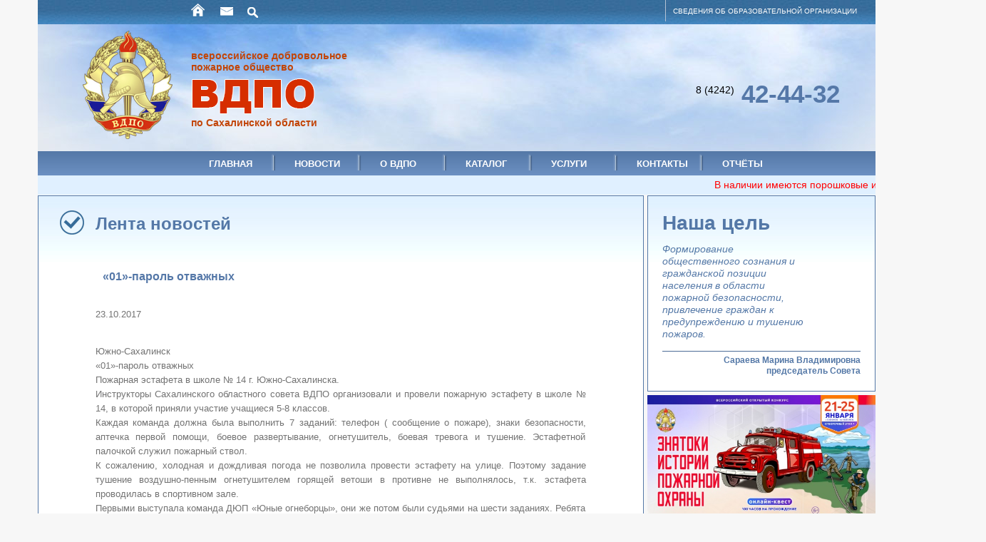

--- FILE ---
content_type: text/html; charset=utf-8
request_url: https://vdpo-sakhalin.ru/news/?ID=900
body_size: 6811
content:

<!DOCTYPE html>
<html lang="ru">

<head>
    <title>«01»-пароль отважных  | Сахалинское областное отделение ВДПО</title>
    <meta name="Robots" content="ALL">
    <meta name="viewport" content="width=device-width, initial-scale=1">
    <meta name="theme-color" content="#ffffff">
    <link rel="stylesheet" href="/local/res/css/normalize.css">
                                
    
    <!--[if IE]>
    <script src="http://html5shiv.googlecode.com/svn/trunk/html5.js"></script>
    <![endif]-->

    <meta http-equiv="Content-Type" content="text/html; charset=utf-8" />
<meta name="keywords" content="противопожарная, агитация, литература, знаки, пожарная, безопасность, инструкции, план, эвакуация, плакаты, средства, пожаротушение, памятки, зарядка, порошковые, углекислотные, огнетушители, испытания, сушка, рукава, рукавные, головки, гидранты, лестницы, ограждения, кровля" />
<meta name="description" content="Сахалинское отделение ВДПО обеспечивает организации, учреждения и другие объекты наглядной противопожарной агитацией, пожарно-технической литературой и знаками пожарной безопасности, разрабатывает и изготавливает типографским способом инструкции по пожарной безопасности (административных зданий, гостиниц, магазинов и АЗС), планы эвакуаций, плакаты по первичным средствам пожаротушения и памятки для населения о мерах пожарной безопасности." />
<link href="//fonts.googleapis.com/css?family=PT+Sans:regular,italic,bold,bolditalic" type="text/css"  rel="stylesheet" />
<link href="/bitrix/cache/css/s1/new vdpo/page_530a1d7b79ca8699a45660511bbf4e95/page_530a1d7b79ca8699a45660511bbf4e95_v1.css?1761591924325" type="text/css"  rel="stylesheet" />
<link href="/bitrix/cache/css/s1/new vdpo/template_46b2a6b5ffd6803a00b8246615811a7b/template_46b2a6b5ffd6803a00b8246615811a7b_v1.css?176159192449399" type="text/css"  data-template-style="true" rel="stylesheet" />
<script src="/local/res/js/jquery.js?1459593674284394"></script>
<script src="/local/res/js/main.js?1724061880361"></script>
<script src="/local/res/js/img.js?1486037042705"></script>
<script src="/local/res/js/search.js?1636591073892"></script>
<script src="/local/res/js/ajax.js?163659107326975"></script>
<script src="/local/res/js/jqueryColor.js?14595936726604"></script>
<script src="/local/res/js/catalog/fancyInit.js?1636591073315"></script>
<script src="/local/res/fancybox/jquery.fancybox.pack.js?145959365423135"></script>

    <link rel="apple-touch-icon" sizes="152x152" href="/apple-touch-icon.png">
    <link rel="icon" type="image/png" href="/favicon-32x32.png" sizes="32x32">
    <link rel="icon" type="image/png" href="/favicon-16x16.png" sizes="16x16">
    <link rel="manifest" href="/manifest.json">
    <link rel="mask-icon" href="/safari-pinned-tab.svg" color="#5bbad5">
</head>

<body>
    <div id="panel"></div>
    <!--[if lt IE 9]>
<div class="warning">
    <noindex><p>Вы используете устаревший браузер! Для комфортной работы рекомендуем установить новый <b>Firefox</b>,
        <b>Google Chrome</b> или <b>Opera</b>!</p></noindex>
</div>
<![endif]-->
    <noscript>
        <div class="warning">
            <noindex>
                <p>Внимание! В вашем браузере отключен <b>JavaScript</b>. Для работы с сайтом необходимо <b>включить его</b>.
                    <a href="https://support.google.com/adsense/answer/12654?hl=ru" rel="nofollow">Инструкция по запуску</a>
                </p>
            </noindex>
        </div>
    </noscript>
    <!-- Шапка -->
    <header id="header">
        <nav class="top-navigation">
            <a class="icon-home icons" title="На Главную" href="/"></a>
            <a class="icon-mail icons" href="#" title="Обратная связь" id="icon-mail"></a>
            <input type="text" id="search" class="search" placeholder="искать на сайте">
            <a class="icon-search icons" title="Поиск" href="#" id="icon-search"></a>
            <div class="info">
                <a href="/educ_org">СВЕДЕНИЯ ОБ ОБРАЗОВАТЕЛЬНОЙ ОРГАНИЗАЦИИ</a>
            </div>
        </nav>
        <div class="logo-bg">
            <a href="/" title="на главную страницу сайта Сахалинского ВДПО">
                <img class="logo" src="/images/logo.png" title="Лого Сахалинского ВДПО" />
                <img class="logo-vdpo" src="/images/logo-vdpo.png" title="Написание Сахалинского ВДПО" />
            </a>
            <h1 class="logo-text top-margin-36px">всероссийское добровольное<br />пожарное общество</h1>
            <h1 class="logo-text top-margin-130px">по Сахалинской области</h1>
            <div class="head_phone">
                <span>8 (4242)</span> 42-44-32            </div>
        </div>

        

    <nav class="bot-navigation">
        <ul>

                                            <li><a href="/" title="Главная">Главная</a></li>
            
                                            <li><a href="/news/" class="selected" title="Новости">Новости</a></li>
            
                                            <li><a href="/about/" title="О ВДПО">О ВДПО</a></li>
            
                                            <li><a href="/catalogue/" title="Каталог">Каталог</a></li>
            
                                            <li><a href="/services/" title="Услуги">Услуги</a></li>
            
                                            <li><a href="/contacts/" title="Контакты">Контакты</a></li>
            
                                            <li><a href="/educ_org/otchety/" title="Отчёты">Отчёты</a></li>
            
            
        </ul>
    </nav>


        <marquee class="top-marquee">
            В наличии имеются порошковые и углекислотные огнетушители (в ассортименте), металлические ящики для песка, знаки пожарной безопасности. Конт. тел. : 43-58-49

Викторина «Безопасный Новый год» (2025)        </marquee>

    </header>
    <!-- #Шапка -->
    <section class="main">
        <!-- Левый блок -->
    <div class="internal-content box news-page">
   <h1><a href="/news">Лента новостей</a></h1>
   <header class="news-header">«01»-пароль отважных </header>
   
   <!-- onclick="window.open(this.src.split(\'bitrix/tmp\').join(\'upload\'),\'\',\'\'); return false" -->
   <p class="news-date">23.10.2017</p>
   <p>Южно-Сахалинск<br />
«01»-пароль отважных<br />
Пожарная эстафета в школе № 14 г. Южно-Сахалинска.<br />
Инструкторы Сахалинского областного совета ВДПО организовали и провели пожарную эстафету в школе № 14, в которой приняли участие учащиеся 5-8 классов.<br />
Каждая команда должна была выполнить 7 заданий: телефон &#40; сообщение о пожаре&#41;, знаки безопасности, аптечка первой помощи, боевое развертывание, огнетушитель, боевая тревога и тушение. Эстафетной палочкой служил пожарный ствол.<br />
К сожалению, холодная и дождливая погода не позволила провести эстафету на улице. Поэтому задание тушение воздушно-пенным огнетушителем горящей ветоши в противне не выполнялось, т.к. эстафета проводилась в спортивном зале.<br />
Первыми выступала команда ДЮП «Юные огнеборцы», они же потом были судьями на шести заданиях. Ребята второй год в дружине юных пожарных, они лучше других подготовились, поэтому их результат вне конкурса.<br />
По итогам эстафеты I место завоевала команда 8А класса, на втором- шестиклассники, на третьем месте- семиклассники.<br />
Но в целом победили все: дюповцы ответственно отнеслись к своим обязанностям по судейству, все участники изучили правила пожарной безопасности, аптечку первой помощи, научились правильно сообщать о пожаре. Ребята получили заряд бодрости, энергии и желание и дальше участвовать в подобных мероприятиях.<br />
</p>
   <p align="center"><img fancybox width="200" src="/upload/iblock/dde/dde1310e8b230076f55451fd36ebd201.jpg"><img fancybox width="200" src="/upload/iblock/bad/badbb2f3c103a722930f9c664ed3da92.jpg"><img fancybox width="200" src="/upload/iblock/587/58721f0e80134659ff33a812bfd9659c.jpg"><img fancybox width="200" src="/upload/iblock/7fb/7fb8f43ee6591c0707013355256f09ac.jpg"><img fancybox width="200" src="/upload/iblock/0b9/0b9c1592bad2a766b9532259b38f9d8a.jpg"><img fancybox width="200" src="/upload/iblock/7eb/7eb86349f17f70b39401b1856090bd9d.jpg"></p>

   <a class="prev-news" href="?ID=899"><<< Предыдущая новость</a><a class="next-news" href="?ID=901">Следующая новость >>></a><!--<pre></pre>-->
</div>
<!-- #Левый блок -->
<!-- #Правый блок -->
<aside class="right-block">
    <!-- доп навигация (там где необходимо) -->
    

    <!-- Блок "Наша цель" -->
    <div class="mission  box">
        <h3 class="header_second">Наша цель</h3>
<div>
	Формирование общественного сознания и гражданской позиции населения в области пожарной безопасности, привлечение граждан к предупреждению и тушению пожаров. &nbsp;&nbsp;&nbsp;
</div>
<h6><b>Сараева Марина Владимировна</b><br>
&nbsp;председатель Совета</h6>    </div>

    

<div class="banners box">

            <div class="banner">
            <a href="https://вдпо.рф/activity/onlayn-kvest-znatoki-istorii-pozharnoy-okhrany-otborochnyy-etap-7-sezon-20252026"
               title="Онлайн-квест «Знатоки истории пожарной охраны. Отборочный этап №7» (сезон 2025/2026)
">
                <img src="/upload/iblock/438/4j5bnj33d4b2mv6sp8vdr1o90g24y5z9.jpg"
                     alt="Онлайн-квест «Знатоки истории пожарной охраны. Отборочный этап №7» (сезон 2025/2026)"
                     title="Онлайн-квест «Знатоки истории пожарной охраны. Отборочный этап №7» (сезон 2025/2026)
"
                />
            </a>
        </div>
            <div class="banner">
            <a href="https://вдпо.рф/activity/viktorina-bezopasnyy-novyy-god-2025"
               title="Викторина «Безопасный Новый год» (2025)">
                <img src="/upload/iblock/c3d/5vdduli3l47mhcg4um9ycpbur7v5r0pd.jpg"
                     alt="Викторина «Безопасный Новый год» (2025)"
                     title="Викторина «Безопасный Новый год» (2025)"
                />
            </a>
        </div>
            <div class="banner">
            <a href="https://вдпо.рф/news/start-viktoriny-den-spasatelya-2025"
               title="Старт викторины «День Спасателя» (2025)">
                <img src="/upload/iblock/601/mfp2kg99vxbzjx6218q33nc1997xgt55.jpg"
                     alt="Старт викторины «День Спасателя» (2025)"
                     title="Старт викторины «День Спасателя» (2025)"
                />
            </a>
        </div>
            <div class="banner">
            <a href="https://вдпо.рф/activity/onlayn-kvest-znatoki-istorii-pozharnoy-okhrany-otborochnyy-etap-6-sezon-20252026"
               title="Онлайн-квест «Знатоки истории пожарной охраны. Отборочный этап №6» (сезон 2025/2026)
">
                <img src="/upload/iblock/27c/a35s39pku7ditrhyeig2grp99hs4gse1.jpg"
                     alt="Онлайн-квест «Знатоки истории пожарной охраны. Отборочный этап №6» (сезон 2025/2026)"
                     title="Онлайн-квест «Знатоки истории пожарной охраны. Отборочный этап №6» (сезон 2025/2026)
"
                />
            </a>
        </div>
            <div class="banner">
            <a href="https://вдпо.рф/news/zavershilsya-onlayn-kvest-znatoki-istorii-pozharnoy-okhrany-otborochnyy-etap-5"
               title="Завершился онлайн-квест «Знатоки истории пожарной охраны. Отборочный этап №5»
">
                <img src="/upload/iblock/86c/nn921fjftdpdb05zgdj6g5g2r3sa02q7.jpg"
                     alt="Завершился онлайн-квест «Знатоки истории пожарной охраны. Отборочный этап №5»"
                     title="Завершился онлайн-квест «Знатоки истории пожарной охраны. Отборочный этап №5»
"
                />
            </a>
        </div>
            <div class="banner">
            <a href="https://вдпо.рф/activity/onlayn-kvest-znatoki-istorii-pozharnoy-okhrany-otborochnyy-etap-5-sezon-20252026"
               title="Онлайн-квест «Знатоки истории пожарной охраны. Отборочный этап №5» (сезон 2025/2026)
">
                <img src="/upload/iblock/6be/vf5ra2c5vu113kqjkmjh5i3apq1756uu.jpg"
                     alt="Онлайн-квест «Знатоки истории пожарной охраны. Отборочный этап №5» (сезон 2025/2026)"
                     title="Онлайн-квест «Знатоки истории пожарной охраны. Отборочный этап №5» (сезон 2025/2026)
"
                />
            </a>
        </div>
            <div class="banner">
            <a href="https://вдпо.рф/olimppb/2025"
               title="Баннеры. Всероссийская электронная Олимпиада по пожарной безопасности. Всероссийская электронная Олимпиада по пожарной безопасности">
                <img src="/upload/iblock/771/o7peb4r9fes2tc23f37bpg7i0z24sjqy.png"
                     alt="Баннеры. Всероссийская электронная Олимпиада по пожарной безопасности"
                     title="Баннеры. Всероссийская электронная Олимпиада по пожарной безопасности. Всероссийская электронная Олимпиада по пожарной безопасности"
                />
            </a>
        </div>
            <div class="banner">
            <a href="https://вдпо.рф/news/s-1-po-30-sentyabrya-v-obrazovatelnykh-uchrezhdeniyakh-proydet-mesyachnik-pozharnoy-bezopasnosti"
               title="С 1 по 30 сентября в образовательных учреждениях пройдёт Месячник пожарной безопасности">
                <img src="/upload/iblock/f79/vrvte4t8hn3f91rd8bhd53u4kb42im14.jpg"
                     alt="С 1 по 30 сентября в образовательных учреждениях пройдёт Месячник пожарной безопасности"
                     title="С 1 по 30 сентября в образовательных учреждениях пройдёт Месячник пожарной безопасности"
                />
            </a>
        </div>
            <div class="banner">
            <a href="https://вдпо.рф/news/mezhdunarodnaya-aktsiya-ogon-i-pamyat-geroizm-pozharnykh-v-gody-velikoy-otechestvennoy-voyny"
               title="Огонь память. Подвиг пожарных в годы Великой Отечественной войны">
                <img src="/upload/iblock/254/obis9d8k0qdam7pun7e0rxxxlp8tofg7.jpg"
                     alt="Огонь память. Подвиг пожарных в годы Великой Отечественной войны"
                     title="Огонь память. Подвиг пожарных в годы Великой Отечественной войны"
                />
            </a>
        </div>
    </div>

    <!-- Отделения ВДПО -->
    <div id="contacts" class="contacts box">
        <h3 class="header_second">Отделения ВДПО</h3>
<div class="vdpo-describe">
	 Сахалинское отделение ВДПО включает в себя головное Южно-Сахалинское предприятие, и три районных отделения общества. Имеющиеся производственные и складские мощности позволяют организации выполнять весь комплекс противопожарных работ и услуг.
</div>
<ul>
	<li>
	<h5>Долинск</h5>
	<div>
		 Войтенкова Нина Ивановна
	</div>
	<div>
		 Председатель районного отделения
	</div>
	<div>
		 694070, ул.Хабаровская 18
	</div>
	<div>
		 +7 (924) 185-52-08
	</div>
 </li>
	<li>
	<h5>Ноглики </h5>
	 Стратьев Павел Владимирович
	<div>
		 &nbsp;Мастер производственного участка
	</div>
	<div>
		 &nbsp;+7&nbsp;(984) 131-91-66
	</div>
 </li>
	<li>
	<h5>Поронайск </h5>
	<div>
		 Чичков Александр Иванович
	</div>
	<div>
		 Председатель районного отделения
	</div>
	<div>
		 694240, ул.Театральная, 22-а
	</div>
	<div>
		 +7 (924) 193-25-79 &nbsp;&nbsp;
	</div>
 </li>
</ul>
<ul>
</ul>
 <br>    </div>
</aside>

<div class="clearfix"></div>

</section>

<!--  popup с формой обратной связи -->
<div class="bg-msg-popUp" style="display: none;">
    <div class="msg-popUp">
        <div class="close"></div>
        <h2>Обратная связь</h2>
        <p><span>Ваше имя*:</span> <input maxlength="50" id="name" type="text"/></p>
        <p><span>Контактный номер:</span> <input maxlength="15" id="phone" type="tel"/></p>
        <p><span>e-mail*:</span> <input maxlength="50" id="mail" type="email"/></p>
        <h2>Сообщение</h2>
        <textarea id="msg"></textarea>
        <button id="send">Отправить</button>
    </div>
</div>

<!-- Подвал -->
<footer class="footer">
    <ul class="service-footer">
        <li><h5><a href="/services">УСЛУГИ ВДПО</a></h5></li>
        <li><a href="/services/monitoring.php">Мониторинг</a></li>
        <li><a href="/services/obuchenie_po_programmam_pozharno_tekhnicheskogo_minimuma/">Обучение по программам пожарно-технического минимума</a></li>
        <li><a href="/services/izgotovlenie_planov_evakuatsii/">Изготовление планов эвакуации</a></li>
    </ul>
    <ul class="catalog-footer">
        <li><h5><a href="/catalogue">КАТАЛОГ ПРОДУКЦИИ</a></a></h5></li>
        <li><a href="/catalogue/?ID=8">Противопожарное оборудование</a></li>
        <li><a href="/catalogue/?ID=10">Защитные костюмы</a></li>
        <li><a href="/catalogue/?ID=1">Огнетушители</a></li>
        <li><a href="/catalogue/?ID=6">Знаки пожарной безопасности</a></li>
        <li><a href="/catalogue/?ID=9">Пожарная сигнализация</a></li>
        <li><a href="/catalogue/?ID=3">Пожарные шкафы и щиты</a></li>
        <li><a href="/catalogue/?ID=5">Рукавное и водопенное оборудование</a></li>
        <li><a href="/catalogue/?ID=7">Спасательные средства</a></li>
        <li><a href="/catalogue/?ID=4">Средства защиты</a></li>
        <li><a href="/catalogue/?ID=42">Материалы</a></li>
    </ul>
    <ul class="about-footer">
        <li><h5><a href="/educ_org">ОБ ОБРАЗОВАТЕЛЬНОЙ ОРГАНИЗАЦИИ</a></h5></li>
        <li><a href="/educ_org#1">Основные сведения</a></li>
        <li><a href="/educ_org#2">Устав образовательной организации</a></li>
        <li><a href="/educ_org#3">Лицензия на осуществление деятельности</a></li>
        <li><a href="/educ_org#5">Cведения о педагогическом составе</a></li>
        <li><a href="/educ_org#6">Cведения об учебных помещениях</a></li>
        <li><a href="/educ_org#4">Образовательные программы</a></li>
        <li><a href="/educ_org#7">Стипендии и иные виды материальной поддержки</a></li>
        <li><a href="/educ_org#8">Платные образовательные услуги</a></li>
        <li><a href="/educ_org#9">Вакантные места для приёма (перевода)</a></li>

    </ul>
    <br style="clear: both;"/>
    <img src="/images/logo.png" width="50" title="Лого Сахалинское отделение Всероссийского Добровольного Пожарного Общества"/>
    <div class="bot-caption">1959 - 2026. Сахалинское отделение Всероссийского Добровольного Пожарного
        Общества
    </div>
    <a class="" href="https://ades.ru/" title="Разработка сайта - ADES webs & apps">Сделано в ADES ©</a>
</footer>
<!-- #Подвал -->

</body>

</html>


--- FILE ---
content_type: text/css
request_url: https://vdpo-sakhalin.ru/bitrix/cache/css/s1/new%20vdpo/page_530a1d7b79ca8699a45660511bbf4e95/page_530a1d7b79ca8699a45660511bbf4e95_v1.css?1761591924325
body_size: 109
content:


/* Start:/local/templates/new vdpo/components/bitrix/news.detail/news_detail/style.css?1459591718111*/
div.news-detail img.detail_picture
{
	float:left;
	margin:0 8px 6px 1px;
}
.news-date-time
{
	color:#486DAA;
}

/* End */
/* /local/templates/new vdpo/components/bitrix/news.detail/news_detail/style.css?1459591718111 */


--- FILE ---
content_type: text/css
request_url: https://vdpo-sakhalin.ru/bitrix/cache/css/s1/new%20vdpo/template_46b2a6b5ffd6803a00b8246615811a7b/template_46b2a6b5ffd6803a00b8246615811a7b_v1.css?176159192449399
body_size: 10624
content:


/* Start:/local/res/css/main.css?173011490616928*/
/* Общие базовые параметры шрифтов для сервиса */
html {
	width: 100%;
	height: 100%;
	font: 14px/17px Arial, Tahoma, sans-serif;
}

body {
	background-color: #F7F7F7;

}

form {
	margin-top: 5px;
}

h1 {
	color: #5478a7;
	margin: 25px auto 10px 80px;
	position: relative;
}

h1:before {
	background: url(/images/tick.png);
	content: " ";

	display: block;
	position: absolute;

	width: 34px;
	height: 34px;

	left: -50px;
	top: -5px;
}

h2,
h3,
h4,
h5,
h6 {
	padding: 0;
	margin: 0;
	line-height: 1.3em;
	color: #5478a7;
}

h1 a,
h2 a,
h3 a,
h4 a,
h5 a,
h6 a {
	color: inherit !important;
	text-decoration: none !important;
}


a[href$=".pdf"],
a[href$=".PDF"],
a[href$=".bmp"],
a[href$=".doc"],
a[href$=".docx"],
a[href$=".rar"] {
	padding-left: 25px;
	box-sizing: border-box;
	height: 16px;
	background: url(/images/download.png) no-repeat left;
}


.red {
	color: #d80000;
}

.clearfix:before,
.clearfix:after {
	content: " ";
	/* 1 */
	display: table;
	/* 2 */
}

.clearfix:after {
	clear: both;
}

a.base_link {
	text-decoration: none;
	color: #6a8dc1;
	transition: all 0.13s linear 0s;
}

a.base_link:hover {
	color: #ff761c;
}

.index_container {
	float: left;
	display: block;
	width: 850px;
	overflow: hidden;
}


.page_header {
	display: inline-block;
	color: #5478a7;
	margin: 35px auto 50px 80px;
	position: relative;
}

.page_header:before {
	background: url(/images/tick.png);
	content: " ";
	display: block;
	position: absolute;
	width: 34px;
	height: 34px;
	left: -50px;
	top: -6px;
}

.head_phone {
	position: absolute;
	top: 50%;
	right: 50px;
	color: #5578a8;
	font-size: 2.5em;
	font-weight: bold;
}

.head_phone span {
	position: relative;
	top: -13px;
	color: #020304;
	font-size: 1rem;
	font-weight: normal;
}

.ruble {
	font-family: 'PT Sans', serif;
}

.warning {
	background: rgba(229, 24, 27, 0.50);
	box-sizing: border-box;
	padding: 10px 0;
	margin: 0 0 10px;
	width: 100%;
	height: 50px;

}

.warning p {
	font: 14px Arial, Tahoma, sans-serif;
	color: rgba(255, 255, 255, 1.00);
	box-sizing: border-box;
	display: block;
	padding: 8px;
	width: 1175px;
	height: 30px;
	margin: auto;
	border-left: 3px solid rgba(255, 0, 4, 0.40);
}

.warning a {
	text-decoration: none;
	border-bottom: 1px dotted rgba(41, 91, 167, 1.00);
	color: rgba(41, 91, 167, 1.00);
}

.ruble {
	width: 1.8ex;
	height: 1.8ex;
	color: #cc2000;
}

.detail_link {}

.top-marquee {
	padding: 5px;
	margin: 0 0 -3px 0;
	color: #FF0000;
	background-color: #e0f0ff;
}

/*#download {
    position: relative !important;
}
#download:before {
    position: absolute;
    margin: 5px;
    display: block;
    width: 16px;
    height: 16px;
    background: url(/images/download.png) no-repeat;
    left: 20px;
}*/
/* HEAD */
#header {
	width: 1175px;
	height: auto;

	min-width: 1175px;
	min-height: 245px;

	margin: 0 auto 0;
}

/* Верхняя и нижняя панели навигации */
nav.top-navigation {
	background: url(/images/nav-bg.jpg) repeat-x;
	position: relative;

	width: 1175px;
	height: 34px;
	line-height: 34px;
	margin-top: 0;

}

.icons {
	position: absolute;

	overflow: hidden;
	width: 32px;
	height: 32px;
}

.icon-home {
	background: url(/images/icons-sprite.png) no-repeat 5px 3px;
	left: 210px;
}

.icon-mail {
	background: url(/images/icons-sprite.png) no-repeat 5px -24px;
	left: 250px;
}

.icon-search {
	width: 24px;
	height: 24px;
	position: absolute;
	display: block;
	background: url(/images/icons-sprite.png) no-repeat 2px -55px;
	left: 290px;
	top: 4px;
	z-index: 10;
}

.search {
	border-width: 0;
	background: white;
	width: 0;
	color: #8e8e8e;
	font-size: 1rem;
	padding: 9px 7px;
	opacity: 0;
	position: absolute;
	text-align: left;
	left: 294px;
	margin: 0;
	top: 0;
	bottom: 0;
	outline: none;
	transition: border-left 0.1s linear;
}


/* Блок Сведения об образовательной организации */
nav .info {
	height: 30px;
	width: 450px;
	padding: 10px 10px 10px;
	margin-left: 880px;

	border-left: 1px solid #b5c2d4;
	box-sizing: border-box;

	color: #FFF;
	font: 10px Arial, Tahoma, sans-serif;

}

/* Фон логотипа */
.logo-bg {
	background: url(/images/logo-bg.jpg);

	height: 178px;
	width: 1175px;

	position: relative;
	margin-bottom: 0;
}

/* Надпись ВДПО */
img.logo-vdpo {
	position: absolute;
	left: 210px;
	top: 70px;
}

/* Надпись всероссийское добровольное....*/
.logo-text {
	font: bold 14px Arial, Tahoma, sans-serif;
	color: #c24508;
	position: absolute;
	margin: 0;
	left: 215px;
}

.logo-text:before {
	background: none;
}


/* Верхний абсолютный отступ 36px */
.top-margin-36px {
	top: 36px;
}

/* Нижний абсолютный отступ 130px */
.top-margin-130px {
	top: 130px
}

/* Логотип */
img.logo {
	position: absolute;
	left: 50px;
}

/* /HEAD */

/* Main Body(banner + content + right blocks)*/
.main {
	margin: auto auto 5px;

	min-width: 1175px;
	min-height: 1325px;
	;

	height: auto;
	width: 1175px;
}

.left-block {
	margin-right: 5px;
	margin-bottom: 0;
	float: left;

	width: 850px;
	height: auto;

	min-width: 850px;
	min-height: 1325px;

}

.right-block {
	float: right;

	width: 320px;
	height: inherit !important;

	min-width: 320px;
	min-height: 1325px;
}

.box {
	background: #FFF url(/images/bg-blueToWhite.jpg) repeat-x;
	box-sizing: border-box;
	border: 1px solid #5478a7;
}


/* ==========================================================================
	сведения об образовательной организации
   ========================================================================== */

.container_2 {
	padding: 30px 30px 30px 65px;
}

.educ-org h3 {
	font-size: 1.6em;
	margin: 0 0 .5em 0;
}

.educ-org h4 {
	font-size: 1.2em;
	margin: 0 0 .5em 0;
}

.educ-org a {
	font: inherit;
	text-decoration: none;
	color: #215bc0;
	transition: all 0.135s linear 0s;
	position: relative;
	margin: 0;
}

.educ-org a:hover {
	color: #ff761c;
}

.educ-org p {
	line-height: 1.3em;
	margin: 0 0 1.3em 1.5em;
	padding: 0 !important;
	text-indent: 0 !important;
	text-align: justify;
}

.docs-section-list {
	padding: 0 40px 20px 85px;
}

.docs-section-list ul {
	list-style: none;
	margin: 0;
	padding: 0;
}

.docs-list {
	margin: 0 0 2em 1.5em;
}

.doc-item {
	margin: 0 0 1.5em 0;
}

.timestamp {
	color: #999999;
	font-size: .8em;
}

.educ-org .sec_desc {
	margin: 0 0 1.3em 0;
	padding: 0;
}

.img_container {
	text-align: center;
}

.fancybox-thumbs {
	width: 220px;
	height: 220px;
	display: inline-block;
	float: left;
}

.fancybox-thumbs img {
	vertical-align: top;
	margin: .5em;
	border: #f4f1f1 1px solid;
	padding: 2px;
}

/* 	END сведения об образовательной организации END */

/* ==========================================================================
	 раздел Услуги
   ========================================================================== */

.service-list,
.service-detail {
	padding: 0 40px 20px 85px;
}

.service-item {
	margin: 0 0 40px 0;
}

.service-item h3 {
	position: relative;
}

.service-item h3:before {
	background: url(/images/tick_2.png);
	content: " ";

	display: block;
	position: absolute;

	width: 20px;
	height: 20px;

	left: -30px;
}

.service-item p {
	font: inherit;
	color: #747474;
	text-indent: 0 !important;
	text-align: justify;
	box-sizing: border-box;
}

.service-detail h3 {
	font-size: 1.5em;
	line-height: 1.3em;
	margin: 0 0 1.3em 0;
	position: relative;
}

.service-detail h4 {
	font-size: 1.3em;
	line-height: 1.2em;
	margin: 0 0 1.2em 0;
}

.services ul {}

.services ul li,
.services ol li {
	margin: 0 0 1.2em 0;
}

.services a {
	text-decoration: none;
	color: #6a8dc1;
	font: inherit;
	transition: all 0.1s linear 0s;
}

.services a:hover {
	color: #ff761c;
}


/* 	END раздел Услуги END */


.internal-content {
	width: 850px;
	height: 100%;

	float: left;
	display: block;
	box-sizing: border-box;

	margin-right: 5px;
	/*padding-bottom: 25px;
	*/
	color: #000;
}

.internal-content .list {
	padding-left: 40px;
}

.internal-content .list li {
	margin: 10px 0;
}

/* Баннер(ссылка в виде блока) */
.banner {
	width: 850px;
	height: auto;
	display: block;
}

.content {
	width: 850px;
	height: auto;

	min-width: 850px;
	min-height: 1200px;

	color: #5478a7;
	float: left;

	box-sizing: border-box;
}

.news {
	width: 850px;
	height: auto;
	margin-top: 5px;
	min-width: 850px;
	min-height: 687px;

	padding-bottom: 20px;
}

.news img {
	border: 1px solid #5478a7;
	margin-left: 0;
	margin-top: -1px;
	width: 848px;
	border-left: 0;
	border-right: 0;
}

.news h1 {
	width: 100%;
	box-sizing: border-box;
	height: auto;

	display: block;
	position: relative;

	margin-left: 60px;
}

.news h1 a {
	font: bold 24px Arial, Tahoma, sans-serif;
	color: #5478a7;
	text-decoration: none;
}

.news h1:before {
	background: url(/images/tick.png) no-repeat;
	content: " ";

	display: block;
	position: absolute;

	width: 34px;
	height: 34px;

	left: -50px;
	top: -5px;
}

.hot-news {
	width: 400px;
	height: auto;
	float: left;

	margin-top: 20px;
	margin-left: 15px;
}

.hot-news header {
	font-weight: 800;
	font-size: 13px;
	color: #5578a8;
	margin-bottom: 15px;
	margin-top: 15px;
}

.hot-news header a {
	font: 700 14px Arial, Tahoma, sans-serif;
	color: #5578a8;
	text-decoration: none;
}

.hot-news article {
	float: right;
	color: #5a5a5a;
	font-size: 13px;
	font-weight: normal;
	text-align: justify;
	width: 370px;

}

.hot-news>a {
	font-weight: bold;
	font-size: 12px;
	color: #5578a8;
	text-decoration: none;
	float: right;
	padding-top: 20px;

}

.hot-news a:hover {
	color: #ff761c;
}

ul.last-news,
ul.news {
	width: 380px;
	display: block;
	list-style: none;

	padding: 0;
	margin-right: 20px;
	margin-top: 20px;

	float: right;
	font-size: 12px;
	font-weight: bold;
}

ul.news {
	margin-right: 0;
	box-sizing: border-box;
	padding-left: 15px;
}

ul.last-news li,
.news li {
	font-weight: bold;
	margin-bottom: 5px;
	margin-top: 0;
}

.news li {
	box-sizing: border-box;
	margin-right: 0;
	padding-top: 5px;
}

.last-news>li>a {
	font-weight: bold;
	font-size: 12px;
	text-decoration: none;
	color: #5578a8;
	transition: all 0.10s linear 0s;
}

.last-news>a {
	font-weight: bold;
	font-size: 12px;
	text-decoration: none;
	color: #5578a8;

	float: right;
	margin-right: 30px;

	transition: all 0.10s linear 0s;
}

.last-news a:hover {
	color: #ff761c;
}

/*.news > li > a {
	font-size: 13px;
	transition: color 0.2s ease-in-out 0s;
}
.news > li > a:hover {
	color: #F33;
}
.news > li > .news-date {
	font-size: 13px;
	color: #5578a8;
	font-weight: 600;
}
ul.news > a {
	margin-right: 0px;
}*/


/* ==========================================================================
	правый блок - Наша цель - контакты -
   ========================================================================== */

/* Боковой блок "Наша цель"*/
.mission {
	padding: 20px;
	position: relative;
	margin: 0 0 5px 0;
	color: #5478a7;
}

.mission div {
	position: relative;
	font-style: italic;
	width: 200px;
	margin: 0;
}

.mission img {
	position: absolute;
	right: -91px;
	bottom: -16px;
}

.mission h6 {
	font-size: 12px;
	border-top: 1px solid #4c6c97;
	text-align: right;
	margin: 15px 0 0 0;
	padding-top: 5px;
}

.mission strong {
	font-weight: bold;
}

.route {
	margin-left: 50px;
}


.header_second {
	font-size: 2rem;
	color: #5478a7;
	margin: 0 0 10px 0;
	position: relative;
}

.contacts {
	padding: 20px;
	background: #FFF url(/images/bg-blueTowhite-long.jpg) repeat-x;
	background-size: auto 900px;
	color: #4a6c97;
}

.contacts .vdpo-describe {}

.contacts h5 {
	margin: 0 0 5px;
	font-weight: bold;
	font-size: 14px;
}

.contacts ul {
	list-style: none;
	margin: 0;
	padding: 0;
}

.contacts ul li {
	margin-bottom: 10px;
	padding: 10px 0;
	border-top: 1px solid #5478a7;
}

.contacts ul li:first-of-type {
	margin-top: 20px;
}

.contacts ul li div:nth-of-type(2) {
	font-size: 11px;
}

.contacts ul li div:nth-of-type(3) {
	margin-top: 10px;
	padding-left: 25px;
	background: url(/images/mail.png) no-repeat left;
	box-sizing: border-box;
	height: 15px;
}

.contacts ul li div:nth-of-type(4) {
	margin-top: 5px;
	padding-left: 25px;
	background: url(/images/call.png) no-repeat left;
	box-sizing: border-box;
	height: 15px;
}

.about {
	font: 14px/18px Arial, Tahoma, sans-serif !important;
	min-height: 1382px !important;
}

.about h1 {
	margin-bottom: 60px !important;
}

.about h2 {
	font: bold 20px Arial, Tahoma, serif;
	color: #5e81b3;
	text-align: left;
	margin: 40px auto 40px 90px;
}

.about p {
	font: inherit;
	color: #3a3a3a;
	text-align: justify;
	text-indent: 0;
	margin: 13px 80px 13px 80px;
}

.about ul {
	font: inherit;
	margin: 5px 80px 5px;
	padding-left: 40px;
	color: #000;
}

.about ul li {
	font: inherit;
	color: inherit;
}

.about img {
	margin: 40px 400px;
}

.info-page {
	min-height: 1382px;

}

.info-page h1 {
	margin-bottom: 60px;
}

.info-page h2 {
	margin: 0 50px 25px;
	text-align: center;
	font: bold 15px/17px Arial, Tahoma, sans-serif;
	color: #6080ad
}

.info-page article p {
	margin: 10px 60px 10px;
	font: normal 13px/17px Arial, Tahoma, sans-serif;
}

.search-page {
	padding: 0 35px;
}

.search-form-container {
	display: inline-block;
	width: 500px;
	float: left;
}

.search-page form {}

.search-page input[type="text"] {
	height: 35px;
	width: 100%;
	padding: 5px;
	box-sizing: border-box;
}

.search-page select {
	height: 35px;
	padding: 5px;
	box-sizing: border-box;
	margin-top: 10px;
	margin-left: -5px;
}

.search-page input[type="submit"] {
	height: 35px;
	width: 120px;
	margin: 0 0 0 20px;
	background: linear-gradient(#58769e, #7d9ed7);
	border: 0 solid #58769e;
	border-radius: 3px;
	color: #fff;
	outline: none;
	transition: all 0.045s linear 0s;
	transition-property: all;
	transition-duration: 0.1s;
	transition-timing-function: linear;
}

.search-page input[type="submit"]:hover {
	background: linear-gradient(#6685af, #85a6e3);
}

.top-list-results {
	height: 40px;
	width: 800px;
	left: 20px;
	right: 25px;
	position: relative;
	margin-top: 20px;
}

.top-list-results font {
	font: 14px Arial, Tahoma, sans-serif;
	color: #b4b4b4;
	display: block;
	float: right;

}

.top-list-results font:first-child {
	float: left;
}

.top-list-results b {
	color: #c20000;
	font: inherit;
}

.top-list-results a {
	background: transparent;
	text-decoration: none;
	color: #6a8dc1;
	font: inherit;
	transition: all 0.1s linear 0s;
	display: inline-block;
	width: auto;
	height: 20px;
	padding: 0 4px;
}

.bottom-list-results a:hover,
.top-list-results a:hover {
	color: #ff761c;
}

.bottom-list-results {
	height: 40px;
	width: 800px;
	bottom: 0;
	left: 25px;
	right: 25px;
	position: relative;
	margin-top: 20px;

}

.bottom-list-results font {
	font: 14px Arial, Tahoma, sans-serif;
	color: #b4b4b4;
	display: block;
	float: right;

}

.bottom-list-results font:first-child {
	float: left;
}

.bottom-list-results b {
	color: #c20000;
	font: inherit;
}

.bottom-list-results a {
	background: transparent;
	text-decoration: none;
	color: #6a8dc1;
	font: inherit;
	transition: all 0.1s linear 0s;
	display: inline-block;
	width: auto;
	height: 20px;
	padding: 0 4px;
}

.search-page .elem {
	margin: 10px 40px 40px;

}

.search-page .elem p {
	padding: 0;
	text-indent: 0;
	text-align: justify;
	font: 13px Arial, Tahoma, sans-serif;
	color: #4b4b4b;
}

.search-page .elem p b {
	color: #cc0000;
}

.search-page .elem h2 a,
.search-page .elem h2 b {
	font: 18px Arial, Tahoma, sans-serif;
	text-decoration: none;
	color: #396d96;
}

.search-page .elem h2 b {
	font-weight: bold;
}

.search-page .elem small:first-of-type {
	border-top: 1px solid #c2c2c2;
	margin-top: 0;
	padding-top: 10px;
	width: 200px;
}

.search-page .elem small {
	margin: 5px auto;
	display: inline-block;
	font: 13px Arial, Tahoma, sans-serif;
}

.search-page .elem small a {
	color: #58769e;
	font: bold 13px Arial, Tahoma, sans-serif;
	text-decoration: none;
}

/* /Main Body */

/* Footer */
.footer {
	background: #5776a0 url(/images/bg-darkblueToLightblue.jpg) repeat-x;
	color: #FFF;

	width: 1175px;
	height: 380px;
	position: relative;
	margin: auto;

}

.footer ul {
	float: left;
	list-style: none;
	margin-right: 45px;
}

.footer ul h5 {
	color: #fff;
	margin-left: -25px;
	margin-bottom: 15px;
}

.footer ul li {
	margin-left: 25px;
	font-size: 12px;

}

.footer img {
	position: absolute;
	left: 45px;
	top: 310px;
}

.footer .bot-caption {
	font-size: 11px;

	margin-left: 110px;
	margin-top: 80px;

	float: left;
}

.footer a.company {
	font: bold 11px Arial, Tahoma, sans-serif;

	margin-right: 50px;
	margin-top: 80px;
	float: right;
	transition: all 0.1s linear 0s;
}

.footer .company:hover {
	color: #ff761c;
}

.footer a {
	color: #fff;
	text-decoration: none;
	font-size: 12px;
}

.footer a:hover {
	color: #ff761c;
}

/* /Footer */
/* End */


/* Start:/local/res/css/basket.css?14860918524625*/
.border-bottom {
    border-bottom: 1px solid #CCC;
}
.basket {
    min-height: 1382px;
    padding: 30px 30px 30px 65px;
}
.bskt-header {
    margin-left: 50px;
    position: relative;

}
.bskt-header a{
    font: bold 24px Arial,Tahoma,sans-serif;
    color: #5578a8;
    text-decoration: none;
}
.bskt-header span {
    font: bold 23px Arial,Tahoma,sans-serif;

}
.bskt-header:before {
    background: url(/local/res/css/../images/shop.png) no-repeat;
    content: " ";

    display: block;
    position: absolute;

    width: 31px;
    height: 31px;

    left: -40px;
    top: -2px;
}
.cleanButton {
    background: transparent;
    border: none;

    font: bold 13px Arial,Tahoma,sans-serif;
    color: #5578a8;
    text-decoration: underline;
    position: absolute;
    transition-property: all;
    transition-duration: 0.15s;
    transition-timing-function: linear;
    right: 40px;
    top: -80px;
}
.cleanButton:hover {
    color: #b83000;
}
.bskt-body {
    width: 100%;
    position: relative;
}

.bskt-item {
    width: 760px;
    height: 200px;

    border-bottom: 1px solid #d8d8d8;
    padding: 0 0 10px 35px;
    box-sizing: border-box;
    margin: 50px 50px;
}
.bskt-item:first-child {
    margin-top: 15px;
}
.bskt-item-img {
    border: 1px solid #58769e;
    float: left;
    width: 150px;
    height: 150px;
    margin-top: 10px;
}
.bskt-item-body {
    height: 160px;
    width: 570px;
    /*border: 1px solid #7cce94;*/
    float: left;

    box-sizing: border-box;
}
.bskt-item-header {
    font: bold 15px/16px Arial,Tahoma,sans-serif;
    color: #58769e;
    overflow: hidden;

    height: 60px;
    width: 95%;

    margin-left: 10px;
    padding: 5px 5px 2px 0;
    box-sizing: border-box;
}
.bskt-item-list {
    list-style: none;
    padding: 15px 0 0 30px;

    border-top: 1px solid #d8d8d8;
    margin: 0 0 0 10px;

    width: 290px;
    float: left;
    font: bold 15px/16px Arial,Tahoma,sans-serif;
    color: #58769e;
}
.bskt-item-list li {
    font: inherit;
    color: inherit;
    margin: 10px 0 10px 0;
}
.bskt-item-list li:last-child {
    padding-bottom: 10px;
}
.bskt-item-list li span, .bskt-item-list li .field-name {
    font: inherit;
    color: inherit;
    width: 90px;
    display: inline-block;
    margin-right: 30px;
    text-align: center;
}
.bskt-item-list li .field-name {
    width: 130px;
    text-align: left;
}
.bskt-item .red-text {
    color: #c20000 !important;
}

#amount {
    border: 1px solid #d8d8d8;
    border-radius: 5px;
    width: 30px;
    box-sizing: border-box;
    padding: 3px 0 0 0px;
    height: 25px;
    display: inline-block;
    margin: 0;
}
li .bskt-item-btn-more, li .bskt-item-btn-less {
    height: 25px;
    border-radius: 5px;
    border: 1px solid #ececec;
    background: #f4f4f4;
    outline: none;
    color: #000000;
    width: 25px;
    transition: all 0.08s linear 0s;
    margin: 0 !important;
    box-sizing: border-box;
    display: inline-block;
}
li .bskt-item-btn-more:active, li .bskt-item-btn-less:active {
    border: 1px solid #c7c7c7;
    background: #dddddd;
    color: #ffffff;
}
.bskt-item-btn-remove {
    background: transparent;
    border: none;
    color: rgba(180,0,0,0.5);
    text-decoration: underline;

    transition: all 0.135s linear 0s;
    margin: 95px 0 0 30px;
    float: left;
}
.bskt-item-btn-remove:hover {
    color: #c20000;
}
.bskt-btn-order {
    background: #58769e;
    border: 0px solid #58769e;
    width: 180px;
    height: 30px;
    border-radius: 15px;
    color: #fff;
    margin: 20px 0 25px 550px;

    outline: none;
    box-sizing: border-box;
    transition: all 0.045s linear 0s;
    font: bold 14px/16px Arial,Tahoma,sans-serif;
}
.bskt-btn-order:active {
    border: 3px solid #4c6c97;
    background: #6488b5;
}

.bskt-sum {
    margin-top: -40px;
    margin-left: 470px;

    font: bold 15px/16px Arial,Tahoma,sans-serif;
    color:#c20000;
}
.bskt-sum span:first-child{
    font: bold 15px/16px Arial,Tahoma,sans-serif;
    margin-right: 30px;
    color: #89adda;
}
.bskt-sum span {
    font: bold 15px/16px Arial,Tahoma,sans-serif;
    color: #c20000;
}
.empty-basket {
    text-align: center;
    color: #d80000;
    font: bold 19px Arial,Tahoma,sans-serif !important;
    margin: 90px auto;
}
.description {
    border-left: 0px solid #5478a7;
    width: 640px;
    box-sizing: border-box;

    height: 60px;
    padding: 0;
    margin: 60px 85px;
}
.description h4 {
    font: bold 13px Arial,Tahoma,sans-serif;
    margin: 15px 0;
    color: #58769e;
}
.description p {
    font: 13px Arial,Tahoma,sans-serif;
    margin: 0;
    text-indent: 0;
    padding: 0;
    color: #666;
}
/* End */


/* Start:/local/res/css/catalog.css?15572873386245*/

@font-face {
    font-family: ALSRubl;
    src: url(/local/res/fonts/rouble.ttf);
}

/* ������ ����� �������� �� ������� �������� */
.catalog {
	width: 850px;
	height: auto;

	min-width: 850px;

}
.catalog-height {
	min-height: 1382px;
}
header.for-catalog {
	width: 100%;
	height: auto;
	min-width: 100%;
  line-height: 40px;
	box-sizing: border-box;
}
header.for-catalog h1{

	float: left;
	display: block;
	position: relative;
	top:-5px;
}
header.for-catalog h1 a {
    font: bold 24px Arial,Tahoma,sans-serif;
    color: #5478a7;
    text-decoration: none;
}
header.for-catalog h1:before {
	background: url(/local/res/css/../images/tick.png);
	content: " ";

	display: block;
	position: absolute;

	width: 34px;
	height: 34px;

	left: -50px;
	top: -5px;
}
header.for-catalog .amount {
	float: right;
	margin: 25px 50px 0 0;
	display: inline-block;
	position: relative;
}
header.for-catalog .amount:before {
	background: url(/local/res/css/../images/shop.png) no-repeat;
	content: " ";
	display: block;
	position: absolute;
	width: 31px;
	height: 31px;
	left: -40px;
  top: 5px;
}

header.for-catalog .link-basket {
	color: #5578a8;
	text-decoration: underline;
	font: inherit;
}
header.for-catalog .link-make-order {
	color: #b83000;
	text-decoration: underline;
	font: inherit;
}
.catalog-body{
	width: 100%;
	min-width: 850px;
	height: auto;
	padding-bottom: 20px;
}
.item {
	font-size: 11px;
	width: 370px;
	height: 170px;

	display: block;
	float: left;

	margin-top: 20px;
	margin-left: 30px;
	margin-bottom: 20px;


	padding-bottom: 10px;
    border-bottom: 1px solid #d4d2d4;
}
.item:nth-child(9), .item:nth-child(10) {
    border-bottom: 0px solid #d4d2d4;
}
.item-border-btm {
	border-bottom: 1px solid #CCC;
}
.item .item-img {
	float: left;
	display: block;
	width: 110px;
	height: 110px;
	/*border: 1px solid #CCC; */
	background-position: center center;
	background-repeat: no-repeat;
	/*background-color: #E9E9E9;*/
}
.item-img-border {
	border: 1px solid #CCC;
}
.item .item-body {
	font-size: 11px;
	width: 250px;
	height: auto;
	float: right;
	display: block;
}

.item .item-body .cat-h2 {
	margin-top: 0px;
	margin-bottom: 5px;
	height: 52px;

}

.item .item-body article{
	font-size: 11px;
}
.item .item-body .cat-article{
	height: 16px;
	font-weight: 600;
	font-style: italic;
	margin-bottom: 7px;
	float: right;
}
.item .item-body button.not-active {
	margin-top: 0px;
	color: #5578a8;
	width: 200px;
	height: 30px;
	border: none;
	background: #999;

	transition: all 0.15s linear 0s;
}
.item .item-body button.not-active:hover {
	background: #333;

	width: 250px;
}
.item .item-body button.active {
	background: #54A96B ;
	color: #FFF;
	margin-top: 0px;
	width: 200px;
	height: 30px;
	border: none;
}

.item .item-body a {
	font-size: 11px;
	display: block;
	margin-top: 15px;
	color: #5578a8;
	float: right;
	text-decoration: none;
	transition: all 0.15s ease-in-out 0s;
}
.item-body a:hover {
	color: #ff761c;
}
.item .item-body h2 {
    width: 250px;
    min-height: 45px;

}
.item .item-body h2 > a {
    font: bold 15px Arial,Tahoma,sans-serif;
    color: #5578a8;
    display: block;
    margin: 0;
    float: left;
}
.item .item-body h2 > a:hover {
    color: #5578a8;;
}

/* ������ �������� �������� */
.catalog-page {
    min-height: 1382px;

}

.catalog_section_header {
    color: #6080ad;
    margin: 20px 35px;
    font-family: "PT Sans", Arial, sans-serif;
    font-weight: bold;
    font-size: 1.5em;
    background: rgba(96, 128, 173, 0.11);
    padding: 7px 10px;
}

.catalog-item {
    width: 380px;
    height: 250px;
    box-sizing: border-box;
    float: left;
    margin: 0;
    border: 1px solid #d8d8d8;

}

.catalog-item .catalog-item-body .rouble {
    font-family: "ALSRubl","Helvetica Neue",sans-serif;
    text-transform: none !important;
}


/* ����� ���������� �����, �� �����-�� �������
    odd � even ������� ��������. ������� ��� ����, ����� ������
 */
.even {
    border-top: none;
    border-right: none;
    border-left: none;

    padding: 50px 15px;
    padding-right: 0;
}
.odd {
    border-top: none;
    border-left: none;

    padding: 50px 15px;
    padding-left: 0;
    margin-left: 40px;
}
.catalog-item img { /* ����������� */
    float: left;
    display: block;
    width: 130px;
    height: 130px;
    border: 1px solid #4c6c97;
    border-radius: 1px;
    background-position: center center;
    background-repeat: no-repeat;
}
.catalog-item-body {
    float: left;
    width: 210px;
    height: 200px;
    margin-left: 15px;
}
.catalog-item-body h3 { /* ��� */
    font-family: "PT Sans", Arial, sans-serif;
    font-size: 1.2em;
    color: #4f719f;
    margin: 0;
    overflow: hidden;
}
.catalog-item-body div.price { /* ���� */
    font-family: "PT Sans", Arial, sans-serif;
    font-size: 1.3em;
    color: #c20000;
    margin-top: 1.3em;
    float: right;
}
.catalog-item-body article { /* ��������*/
	color: #a7a7a7;
	margin: 10px auto 7px;
	height: 70px;
}
.catalog-item-body button { /* ������ ���������� � �������*/
    background: transparent;
    border: none;
    font: bold 13px Arial,Tahoma,sans-serif;
    color: #5478a7;
    float: right;
    padding: 0;
    outline: none;
    transition: all 0.06s linear 0s;
    padding-top: 2px;
}
.catalog-item-body .addMore {
    display:block;
    width: 15px;
    height: 20px;
    font: bold 15px Arial,Tahoma,sans-serif;
    float:right;
    border: 1px solid #ececec;
    background: #f4f4f4;
    outline: none;
    text-align: center;
}
.catalog-item-body .amount-display {
    border: 1px solid #d8d8d8;
    height: 18px;
    width: 20px;
    text-align: center;
    line-height: 18px;

    float: right;
    margin: auto 5px;
}
.catalog-item-body .subtract {
    display:block;
    width: 15px;
    height: 20px;
    font: bold 15px Arial,Tahoma,sans-serif;
    float:right;
    border: 1px solid #ececec;
    background: #f4f4f4;
    outline: none;
    text-align: center;
    line-height: 6px;
}
.catalog-item-body button:hover {
    color: #ff761c;
}
.catalog-item-body button:active {
    color: #ff761c;
}


.catalog_image {
    width: 130px;
    height: 130px;
    display: block;
    float: left;
    border: 1px solid #4c6c97;
    background-size: contain;
    background-repeat: no-repeat;
    background-position: center;
}
/* End */


/* Start:/local/res/css/news.css?17249194443725*/
.news-page {
    font: normal 13px/20px Arial,Tahoma,sans-serif;
    color: #737373;
    min-height: 1382px !important;
}
.news-header {
    font: bold 16px/20px Arial,Tahoma, sans-serif;
    color: #5578a8;
    margin: 50px 90px 35px;
}
.news-page .news-date {
    font: 13px Arial,Tahoma,sans-serif !important;
    color: inherit;
    margin-bottom: 35px ;
}
.news-page h1 a {
    color: #5578a8;
    font: bold 24px Arial,Tahoma,sans-serif;
    text-decoration: none;
}

.news-page h2, .news-page h3, .news-page h4 {
    color: #5578a8;
    margin: 25px 80px;
}

.news-page p {
    font: inherit;
    color: inherit;
    margin: 25px 80px;
    text-indent: 0 !important;
    text-align: justify;
    box-sizing: border-box;
}
.news-page ul, .news-page ol {
    margin: 25px 80px;
}

.news-page img {
    border: 2px solid #5578a8;
    border-radius: 2px;
    margin: 20px 5px;
    cursor: pointer;
    transition: all 0.15s linear 0s;
}
.news-page img:hover {
    border: 2px solid #ff761c;;

}
.news-page ul {
    margin: 10px 90px 10px;
    list-style-position: outside ;

}
.news-page ul li {
    font-size: 13px;
}
.news-page .news-page-all {
    font: bold 14px Arial,Tahoma,sans-serif;
    color: #5578a8;
    text-decoration: none;
    float: right;
    margin: 30px 50px 0 0;
    transition: all 0.2s linear 0s;
}
.news-page .news-page-all:hover {
    color: #ff761c;
    margin-right: 40px;
}
.news-page .next-news, .news-page .prev-news {
    color: #5578a8;
    font: bold 13px Arial,Tahoma,sans-serif;
    text-decoration: none;
    display: inline-block;
    transition: all 0.14s linear 0s;
}
.prev-news {
    margin: 20px auto 40px 90px;

}
.next-news {
    margin: 20px auto 40px 330px;
}
.next-news:hover, .prev-news:hover {
    color: #ff761c;
}
.news-page .not-active {
    color: #b4b4b4;
}
.news-page .not-active:hover{
    color: #b4b4b4;
}
.lenta {
    min-height: 1382px !important;
    position: relative;
}

.news-feed-elem {
    width: 750px;
    margin: 45px 50px 45px;
    color: #606060;
    transition: all 0.1s linear 0s;
}
.news-feed-elem:first-of-type {
    margin-top: 70px;
}
.news-feed-elem:last-of-type {
    margin-bottom: 100px;
}
.news-feed-elem a{
    text-decoration: none;

}
.news-feed-elem .header {
    font: bold 15px Arial,Tahoma,sans-serif;
    color: #6a8dc1;
    text-decoration: none;
}
.news-feed-elem .text {
    text-indent: 0;
    text-align: justify;
    font: 13px/18px Arial,Tahoma,sans-serif;
    color: inherit;
    margin-top: 20px;
}
.news-feed-elem .date {
    display: block;
    float: left;
    font: 13px Arial,Tahoma,sans-serif;
    text-decoration: none;
    color: #b4b4b4;
    margin: 10px 0 0 -15px;
    padding: 0;

    transition: all 0.13s linear 0s;
}
.news-feed-elem .date:hover {
    color: #3a3a3a;
}
a.link {
    display: block;
    float: right;
    font: 13px Arial,Tahoma,sans-serif;
    text-decoration: none;
    color: #6a8dc1;
    margin: 10px 10px 0 0;
    padding: 0;

    transition: all 0.13s linear 0s;
}
a.link:hover {
    color: #ff761c;
}
.bottom-list-news {
    height: 40px;
    width: 800px;
    bottom: 0px;
    left: 25px;
    right: 25px;
    position: absolute;
    margin-top: 20px;

}
.bottom-list-news font{
    font: 14px Arial,Tahoma,sans-serif;
    color: #b4b4b4;
    display: block;
    float: right;

}
.bottom-list-news font:first-child {
    float: left;
}
.bottom-list-news b {
    color: #c20000;
    font: inherit;
}
.bottom-list-news a {
    background: transparent;
    text-decoration: none;
    color: #6a8dc1;
    font: inherit;
    transition: all 0.1s linear 0s;
    display: inline-block;
    width: auto;
    height: 20px;
    padding:0px 4px;
}
.bottom-list-news a:hover {
    color: #ff761c;
}
/* End */


/* Start:/local/res/css/contacts-page.css?1459593644981*/

.contacts_container {
	padding: 0px 30px 30px 80px;
}

#ya_map {
	font-size: 11px;
	width: 100%;
	height: 300px;	
	border-top: 1px solid #DDD; 
	border-bottom: 1px solid #DDD; 
	margin: 20px 0px 30px 0px;
	padding-top: 3px;
	padding-bottom: 3px;
	background-color: #FFF;
}

#contacts_central {
    margin: 0px 0px 30px 0px;
}

#contacts_central h2{
    color: #5478a7;
    font-weight: bold; 
	font-size: 18px ;
	margin: 0px 0px 10px 0px;
}

#contacts_central  span {
    display: block;
	margin: 0px 0px 10px 0px;
	padding-left: 30px;
}

#contacts_central  a {
    text-decoration: none;
}

#contacts_central  a:hover {
    text-decoration: underline;
}

.contacts-list, .contacts-list ul {
    list-style: none;
}
.contacts-list  ul {
    border-left: 1px dotted #4a6d94;
	margin-bottom: 40px;
}

header + li {
   color: #999;
}
.contacts-list header {
    color: #5478a7;
    font-size: 15px;
	font-weight: bold;
}
.contacts-list li {
    margin: 8px 0px;
    color: #7c2d1b;
}
/* End */


/* Start:/local/res/css/popUp.css?14595936448135*/
.bg-bskt-popUp, .bg-msg-popUp {
    width:100%;
    min-height:100%;
    background-color: rgba(0,0,0,0.5);
    overflow: auto;
    position: fixed;
    top:0px;
    left: 0px;
    z-index: 100;
}
.msg-popUp {
    margin: 200px auto 0px auto;
    box-sizing: border-box;
    padding-left: 0;
    height: 600px;
    width: 600px;
    background: #FFF;
    z-index: 105;
    position: absolute;
    left: 300px;
}
.bskt-popUp {
    margin: 200px auto 20px auto;
    box-sizing: border-box;
    padding-left: 0;
    height: 520px;
    width: 700px;
    background: #FFF;
    z-index: 105;
    position: absolute;
    left: 300px;
}
.bskt-popUp span, .msg-popUp span {
    font: 16px Verdana,Tahoma,Arial,sans-serif;
    width: 200px;
    text-align: left;
    display: inline-block;
    margin-left: 0;
    padding-left: 0;
}

.bskt-popUp h2, .msg-popUp h2 {
    text-align: center;
    font: 18px Verdana,Tahoma,Arial,sans-serif;
    margin-top: 30px;
}
.bskt-popUp h2 {
    margin-top: 60px;
}
.bskt-popUp textarea, .msg-popUp textarea {
    margin: 5px 25px 0;
    width: 550px;
    height: 250px;
    resize: none;
    border: none;
    border-bottom: 2px solid #CCC;
    outline: none;
    padding: 10px;
    box-sizing: border-box;
    background: transparent;
    transition: all 0.15s linear 0s;
}
.bskt-popUp textarea {
    height: 150px;

}
.bskt-popUp textarea:disabled {
    background: #f1f1f1;
}
.bskt-popUp input:disabled {
    background: #f1f1f1;
}
.bskt-popUp textarea[placeholder="������� ������� ���������..."] {
    width: 650px;
}
.bskt-popUp textarea:focus, .msg-popUp textarea:focus {
    background: #f9f9f9;
    border-bottom: 2px solid #06C;
}
.bskt-popUp span, .msg-popUp span {
    position: relative;
    top: 0px;
    left: -20px;
}
.msg-popUp span {
    left: 20px;
    top: 5px;
}
.bskt-popUp span {
    width: 400px;

}
.bskt-popUp .small-textarea {
    height: 90px;
    width: 640px;
    float:right;
    margin: 20px 30px 10px auto;
    z-index: 1000;
}
.bskt-popUp .wrap-select {
    width: 250px;
    height: 35px;
    overflow: hidden;
    position: relative;
    top: 35px;
    left: 430px;
    border-bottom: 2px solid #CCC;
    transition-property: all;
    transition-duration: 0.1s;
    transition-timing-function: linear;
}
.bskt-popUp .wrap-select:hover{
    border-bottom: 2px solid #06C;
}

.bskt-popUp select {
    width: 250px;
    height: 35px;
    text-align: center;
    font: 16px Verdana,Tahoma,Arial,sans-serif;
    border: none;
    outline: none;
}
.bskt-popUp select:hover {
    border: none;
    outline: none;

}
.bskt-popUp select option {
    height: 35px;
    font: 16px Verdana,Tahoma,Arial,sans-serif;
    text-align: center !important;
    padding: 5px auto !important;
    background: transparent;
    border: none;
}
.bskt-popUp select option:hover {
}
.bskt-popUp p{
    position: relative;
    top: 30px;
    padding: 0;
}
.msg-popUp p{
    margin: 0px 25px;
    padding-top: 10px;
    display: block;
}
.bskt-popUp input, .msg-popUp input{
    width: 250px;
    height: 35px;
    font-size: 14px;
    margin-left: 60px;
    outline: none;
    box-sizing: border-box;
    padding: 0px 5px;
    border: 0;
    border-bottom: 2px solid #CCC;
    transition-property: all;
    transition-duration: 0.2s;
    transition-timing-function: linear;
}
.bskt-popUp input {
    margin-left: 0px;
}
.bskt-popUp input:hover, .msg-popUp input:hover{
    border-bottom: 2px solid #06C;
}
.bskt-popUp input:focus, .msg-popUp input:focus{
    background: #f9f9f9;
    border-bottom: 2px solid #06D;
}
.bskt-popUp input#addition {
    width: 20px;
    height: 20px;
    margin: 20px 5px 0px 30px;
}
.bskt-popUp button, .msg-popUp button{
    background: #58769e;
    border: 0px solid #58769e;
    width: 300px;
    height: 40px;
    border-radius: 20px;
    position: absolute;
    bottom: 20px;
    left: 180px;
    color: #fff;
    margin: 20px 0 0 20px;
    outline: none;
    box-sizing: border-box;
    transition: all 0.045s linear 0s;
    font: bold 14px/16px Arial,Tahoma,sans-serif;

    transition-property: all;
    transition-duration: 0.1s;
    transition-timing-function: linear;
}
.msg-popUp button {
    margin-top: 35px;
    left: 130px;
}
.bskt-popUp button:hover, .msg-popUp button:hover {
    background: #333;
    color: #FFF;
}
.bskt-popUp button:active, .msg-popUp button:active {
    color: white;
    background: #6488b5;
}
#temp-list {
    width: 700px !important;
}
#temp-list header {
    font: bold 22px Arial,Tahoma,sans-serif;
    color: #274773;
    text-align: center;
    position: relative;
    top: 20px;
}

#temp-list p {
    width: 570px;
    margin: 10px 80px;
    color: #515151;
    text-indent: 0;
    font: 15px Arial,Tahoma,sans-serif !important;
}
#temp-list span.name {
    font: bold 15px Arial,Tahoma,sans-serif !important;
    width: 340px;
    top: 0;
}
#temp-list table{
    display: block;
    width: 650px;
    margin: 80px 25px 15px;
}
.bskt-popUp .close, .msg-popUp .close {
    display: inline-block;
    -webkit-box-sizing: content-box;
    -moz-box-sizing: content-box;
    box-sizing: content-box;
    width: 0.75em;
    height: 0.75em;
    position: relative;
    float: right;
    margin: 6px 10px;
    border: none;
    -webkit-border-radius: 1em;
    border-radius: 1em;
    font: normal 2em/normal Arial, Helvetica, sans-serif;
    color: rgba(0,0,0,1);
    -o-text-overflow: clip;
    text-overflow: clip;
    background: #5478a7;
    cursor: pointer;
    transition: all 0.1s linear 0s;
}
.bskt-popUp .close::before, .msg-popUp .close::before {
    display: inline-block;
    -webkit-box-sizing: content-box;
    -moz-box-sizing: content-box;
    box-sizing: content-box;
    width: 0.45em;
    height: 0.1em;
    position: absolute;
    content: "";
    top: 0.33em;
    left: 0.155em;
    border: none;
    font: normal 100%/normal Arial, Helvetica, sans-serif;
    color: rgba(0,0,0,1);
    -o-text-overflow: clip;
    text-overflow: clip;
    background: #ffffff;
    text-shadow: none;
    -webkit-transform: rotateZ(45deg)   ;
    transform: rotateZ(45deg)   ;
}

.bskt-popUp .close::after, .msg-popUp .close::after {
    display: inline-block;
    -webkit-box-sizing: content-box;
    -moz-box-sizing: content-box;
    box-sizing: content-box;
    width: 0.45em;
    height: 0.1em;
    position: absolute;
    content: "";
    top: 0.33em;
    left: 0.155em;
    border: none;
    font: normal 100%/normal Arial, Helvetica, sans-serif;
    color: rgba(0,0,0,1);
    -o-text-overflow: clip;
    text-overflow: clip;
    background: #ffffff;
    text-shadow: none;
    -webkit-transform: rotateZ(-45deg)   ;
    transform: rotateZ(-45deg)   ;
}
.bskt-popUp .close:hover, .msg-popUp .close:hover{
    background: #cc0000;
}
.bskt-popUp #contract {
    margin-top: -40px;
}
#temp-list tr {
    height: 50px;
    border: 2px solid #e8e8e8;
    border-left:none;
    border-right: none;
}

#temp-list table td, #temp-list table th{
    font: 16px Arial,Tahoma,sans-serif !important;
    width: 25%;
    text-align: center;

}
#temp-list #enter {
    width: 300px;
    height: 50px;
    border-radius: 80px;
    margin: 10px 200px;
    position: static;
}
#temp-list #cancel {
    background-color: transparent;
    color: #cc0000;
    font: 12px Arial,Tahoma,sans-serif;
    width: 180px;
    height: 25px;
    top: 43px;
    left: 475px;
    border-bottom: 1px solid transparent;
    border-radius: 0;
    transition-property: all;
    transition-duration: 0.1s;
    transition-timing-function: linear;
}
#temp-list #cancel:hover {
    color: #333;
    border-bottom: 1px solid #333;
}
#temp-list table th {
    color: #396d96 !important;
    font-weight: bold !important;
}
#temp-list table td {
    padding-top: 10px;
    padding-bottom: 10px;
}
#temp-list span.fullSum {
    color: #58769e;
    font-weight: bold;
    width: auto;
}
#temp-list p.fullSum {
    margin: -30px auto 50px;
    color: #cc0000;
    font-weight: bold !important;
}
label {
    cursor: pointer;
    font: 16px Arial,Tahoma,sans-serif;
    color: #CACACA;
    position: relative;
    top: -3px;
}

#contract p span {
    color: #dedede;
}
/* End */


/* Start:/local/res/fancybox/jquery.fancybox.css?14595936534954*/
/*! fancyBox v2.1.5 fancyapps.com | fancyapps.com/fancybox/#license */
.fancybox-wrap,
.fancybox-skin,
.fancybox-outer,
.fancybox-inner,
.fancybox-image,
.fancybox-wrap iframe,
.fancybox-wrap object,
.fancybox-nav,
.fancybox-nav span,
.fancybox-tmp
{
	padding: 0;
	margin: 0;
	border: 0;
	outline: none;
	vertical-align: top;
}

.fancybox-wrap {
	position: absolute;
	top: 0;
	left: 0;
	z-index: 8020;
}

.fancybox-skin {
	position: relative;
	background: #f9f9f9;
	color: #444;
	text-shadow: none;
	-webkit-border-radius: 0px;
	   -moz-border-radius: 0px;
	        border-radius: 0px;
}

.fancybox-opened {
	z-index: 8030;
}

.fancybox-opened .fancybox-skin {
	-webkit-box-shadow: 0 10px 25px rgba(0, 0, 0, 0.5);
	   -moz-box-shadow: 0 10px 25px rgba(0, 0, 0, 0.5);
	        box-shadow: 0 10px 25px rgba(0, 0, 0, 0.5);
}

.fancybox-outer, .fancybox-inner {
	position: relative;
}

.fancybox-inner {
	overflow: hidden;
}
.fancybox-image {
	border: 1px solid rgba(0, 0, 0, 0.50);
}
.fancybox-type-iframe .fancybox-inner {
	-webkit-overflow-scrolling: touch;
}

.fancybox-error {
	color: #444;
	font: 14px/20px "Helvetica Neue",Helvetica,Arial,sans-serif;
	margin: 0;
	padding: 15px;
	white-space: nowrap;
}

.fancybox-image, .fancybox-iframe {
	display: block;
	width: 100%;
	height: 100%;
}

.fancybox-image {
	max-width: 100%;
	max-height: 100%;
}

#fancybox-loading, .fancybox-close, .fancybox-prev span, .fancybox-next span {
	background-image: url('/local/res/fancybox/fancybox_sprite.png');
}

#fancybox-loading {
	position: fixed;
	top: 50%;
	left: 50%;
	margin-top: -22px;
	margin-left: -22px;
	background-position: 0 -108px;
	opacity: 0.8;
	cursor: pointer;
	z-index: 8060;
}

#fancybox-loading div {
	width: 44px;
	height: 44px;
	background: url('/local/res/fancybox/fancybox_loading.gif') center center no-repeat;
}

.fancybox-close {
	position: absolute;
	top: -18px;
	right: -18px;
	width: 36px;
	height: 36px;
	cursor: pointer;
	z-index: 8040;
}

.fancybox-nav {
	position: absolute;
	top: 0;
	width: 40%;
	height: 100%;
	cursor: pointer;
	text-decoration: none;
	background: transparent url('/local/res/fancybox/blank.gif'); /* helps IE */
	-webkit-tap-highlight-color: rgba(0,0,0,0);
	z-index: 8040;
}

.fancybox-prev {
	left: 0;
}

.fancybox-next {
	right: 0;
}

.fancybox-nav span {
	position: absolute;
	top: 50%;
	width: 36px;
	height: 34px;
	margin-top: -18px;
	cursor: pointer;
	z-index: 8040;
	visibility: hidden;
}

.fancybox-prev span {
	left: 10px;
	background-position: 0 -36px;
}

.fancybox-next span {
	right: 10px;
	background-position: 0 -72px;
}

.fancybox-nav:hover span {
	visibility: visible;
}

.fancybox-tmp {
	position: absolute;
	top: -99999px;
	left: -99999px;
	visibility: hidden;
	max-width: 99999px;
	max-height: 99999px;
	overflow: visible !important;
}

/* Overlay helper */

.fancybox-lock {
    overflow: hidden !important;
    width: auto;
}

.fancybox-lock body {
    overflow: hidden !important;
}

.fancybox-lock-test {
    overflow-y: hidden !important;
}

.fancybox-overlay {
	position: absolute;
	top: 0;
	left: 0;
	overflow: hidden;
	display: none;
	z-index: 8010;
	background: url('/local/res/fancybox/fancybox_overlay.png');
}

.fancybox-overlay-fixed {
	position: fixed;
	bottom: 0;
	right: 0;
}

.fancybox-lock .fancybox-overlay {
	overflow: auto;
	overflow-y: scroll;
}

/* Title helper */

.fancybox-title {
	visibility: hidden;
	font: normal 13px/20px "Helvetica Neue",Helvetica,Arial,sans-serif;
	position: relative;
	text-shadow: none;
	z-index: 8050;
}

.fancybox-opened .fancybox-title {
	visibility: visible;
}

.fancybox-title-float-wrap {
	position: absolute;
	bottom: 0;
	right: 50%;
	margin-bottom: -35px;
	z-index: 8050;
	text-align: center;
}

.fancybox-title-float-wrap .child {
	display: inline-block;
	margin-right: -100%;
	padding: 2px 20px;
	background: transparent; /* Fallback for web browsers that doesn't support RGBa */
	background: rgba(0, 0, 0, 0.8);
	-webkit-border-radius: 15px;
	   -moz-border-radius: 15px;
	        border-radius: 15px;
	text-shadow: 0 1px 2px #222;
	color: #FFF;
	font-weight: bold;
	line-height: 24px;
	white-space: nowrap;
}

.fancybox-title-outside-wrap {
	position: relative;
	margin-top: 10px;
	color: #fff;
}

.fancybox-title-inside-wrap {
	padding-top: 10px;
}

.fancybox-title-over-wrap {
	position: absolute;
	bottom: 0;
	left: 0;
	color: #fff;
	padding: 10px;
	background: #000;
	background: rgba(0, 0, 0, .8);
}

/*Retina graphics!*/
@media only screen and (-webkit-min-device-pixel-ratio: 1.5),
	   only screen and (min--moz-device-pixel-ratio: 1.5),
	   only screen and (min-device-pixel-ratio: 1.5){

	#fancybox-loading, .fancybox-close, .fancybox-prev span, .fancybox-next span {
		background-image: url('/local/res/fancybox/fancybox_sprite@2x.png');
		background-size: 44px 152px; /*The size of the normal image, half the size of the hi-res image*/
	}

	#fancybox-loading div {
		background-image: url('/local/res/fancybox/fancybox_loading@2x.gif');
		background-size: 24px 24px; /*The size of the normal image, half the size of the hi-res image*/
	}
}
/* End */


/* Start:/local/templates/.default/components/bitrix/menu/top_nav/style.css?15230010391481*/
/* ������� � ������ ������ ��������� */
nav.bot-navigation {
	/*background: url(/images/nav-bg.jpg) repeat-x;*/
	background: linear-gradient(#5478a7, #6c90c2);
	position: relative;
	width: 1175px;
	height: 34px;
	line-height: 34px;
	margin-top: 0;

}


nav.bot-navigation ul{
    display: inline-block;
    list-style: none;
    margin: 2px 0 0 200px;
}

/* ������� ������ ������ ��������� */
nav.bot-navigation ul li{
    float: left;
    color: #FFF;
    font: bold 13px Arial,Tahoma,sans-serif;
    background: url('/images/seprate.png') 85px -1px no-repeat;
    width: 120px;
    display: block;
    box-sizing: border-box;
    padding-top: 8px;
    padding-bottom: 2px;
}
nav.bot-navigation ul li:last-of-type{
    background: none;
}
/* ����� ������ ������ ���������*/
nav.bot-navigation a {
    color: #FFF;
    font: inherit;
    text-transform: uppercase;
}
nav.top-navigation a {
    color: #FFF;
    font: 10px Arial, Tahoma, sans-serif;
}
nav.bot-navigation a:link, nav.top-navigation a:link {
    text-decoration: none;
}

nav.bot-navigation:visited, nav.top-navigation a:visited {
    text-decoration: none;
}

nav.bot-navigation a:hover, nav.top-navigation a:hover {
    text-decoration: none;
}

nav.bot-navigation a:active, nav.top-navigation a:active {
    text-decoration: none;
}



ul.left-menu li a.selected:link,
ul.left-menu li a.selected:visited,
ul.left-menu li a.selected:active,
ul.left-menu li a.selected:hover
{
	color: rgba(255, 255, 255, 0.8);
}




/* End */


/* Start:/local/templates/.default/components/bitrix/menu/right_menu/style.css?1486032857547*/
/* Left menu*/
ul.right-menu
{
	list-style:none;
	margin:0 0 8px 0; 
	padding:0;
	position: relative; /*IE bug*/
}

ul.right-menu li
{
	padding: 10px 16px;
}

ul.right-menu li a
{
	font-size:100%;
	color:#5478a7;
	text-decoration:none;
}

ul.right-menu li a:visited
{
	color:#5478a7;
}

ul.right-menu li a:hover
{
	color:#7593ba;
}


ul.right-menu li a.selected:link, 
ul.right-menu li a.selected:visited, 
ul.right-menu li a.selected:active, 
ul.right-menu li a.selected:hover
{
	color:#ff9042;
}

ul.right-menu li.selected
{
	color:#ff9042;
}



/* End */


/* Start:/local/templates/new vdpo/components/bitrix/news.list/banners/style.css?1555917898201*/
.banners.box
{
	background:none;
	border: none;
}

.banners .banner {
	width: 100%;
}

.banners .banner + .banners .banner {
	margin-top: 1.3em;
}

.banners .banner img {
	width: 100%;
	height: auto;
}
/* End */
/* /local/res/css/main.css?173011490616928 */
/* /local/res/css/basket.css?14860918524625 */
/* /local/res/css/catalog.css?15572873386245 */
/* /local/res/css/news.css?17249194443725 */
/* /local/res/css/contacts-page.css?1459593644981 */
/* /local/res/css/popUp.css?14595936448135 */
/* /local/res/fancybox/jquery.fancybox.css?14595936534954 */
/* /local/templates/.default/components/bitrix/menu/top_nav/style.css?15230010391481 */
/* /local/templates/.default/components/bitrix/menu/right_menu/style.css?1486032857547 */
/* /local/templates/new vdpo/components/bitrix/news.list/banners/style.css?1555917898201 */


--- FILE ---
content_type: application/javascript; charset=UTF-8
request_url: https://vdpo-sakhalin.ru/local/res/js/search.js?1636591073892
body_size: 361
content:
$(document).ready(function(){
	"use strict";
	/*var changeHref = function(property,value){
		$(".icon-search").attr(property,value);
		alert("дА");
	}*/


	var $search = $('.search'),
		$searchIcon = $('.icon-search');

	$search.focusout(function(){
		$search.animate({
			width: "0px",
			opacity: "0.0",
		});
		$searchIcon.animate({
			left: "290px"
		});
		//changeHref("href","#");
	});

	$searchIcon.on("click",function(e){
		$search.focus();
		$search.animate({
			width: "250px",
			opacity: "1.0"
		});
		$(this).animate({
			left: "560px"
		});
		e.preventDefault();
		//changeHref("href","/search");
	});
	$search.keydown(function(e){
		if(e.keyCode === 13){
			if($search.val()!==''){
                location.href='/search/?q='+$search.val();
            }
			else {
                window.alert('Необходимо задать значение');
            }
		}
	});
});

--- FILE ---
content_type: application/javascript; charset=UTF-8
request_url: https://vdpo-sakhalin.ru/local/res/js/img.js?1486037042705
body_size: 255
content:
$(document).ready(function(){
    $('img').each(function(index){
        if($(this).is('[fancybox]')){
            $(this).wrap('<a href="' + $(this).attr('src') + '"class="fancybox" rel="group"></a>');
        }
    });
    $(".fancybox").fancybox({
            helpers: {
                overlay: {
                        locked: false
                }
            }
    });
    
$('.fancybox-thumbs').fancybox({

		openEffect : 'elastic',
		openSpeed  : 150,

		closeEffect : 'elastic',
		closeSpeed  : 150,

		prevEffect : 'none',
		nextEffect : 'none',

		closeBtn  : true,
		arrows    : true,
		nextClick : true,

		helpers : {
			thumbs : {
				width  : 50,
				height : 50
			}
		}
});
    

});

--- FILE ---
content_type: application/javascript; charset=UTF-8
request_url: https://vdpo-sakhalin.ru/local/res/js/ajax.js?163659107326975
body_size: 5432
content:
/* Провести рефакторинг */
$(window).load(function(){
    /* Ajax ответы basket.php:
    *  _REMOVE - элемент удален
    *  _ADD - элемент добавлен
    *  _REDUCE - кол-во едениц элемента уменьшено
    *  _INCREASE - кол-во едениц элемента увеличено
    */
    /* Добавление товаров в корзину */
    var eventIs = false;
	var svg = '<svg class="ruble" version="1.1" xmlns="http://www.w3.org/2000/svg" xmlns:xlink="http://www.w3.org/1999/xlink" x="0px" y="0px"' +
	 'width="100%" height="100%" viewBox="0 0 15 20" enable-background="new 0 0 15 20" xml:space="preserve">' +
    '<g  cursor="text">' +
    	'<path fill="#c20000"  d="M8.031,0.052c1.136,0,2.031,0.082,2.684,0.245c0.654,0.165,1.174,0.342,1.559,0.534c0.289,0.154,0.571,0.346,0.853,0.577' +
    		'c0.278,0.231,0.534,0.52,0.764,0.867c0.23,0.346,0.413,0.75,0.55,1.212c0.133,0.461,0.202,0.992,0.202,1.586' +
    		'c0,0.559-0.059,1.064-0.175,1.516c-0.114,0.452-0.27,0.86-0.462,1.226c-0.193,0.366-0.399,0.684-0.62,0.953' +
    		'c-0.22,0.271-0.437,0.491-0.648,0.664c-0.443,0.384-0.916,0.693-1.415,0.923c-0.5,0.231-1.001,0.404-1.501,0.52' +
    		'c-0.499,0.117-0.986,0.188-1.456,0.217c-0.474,0.028-0.901,0.044-1.286,0.044h-1.5v1.73h8.658v1.097H5.578v4.531l3.03,0.519v1.068' +
    		'H0.125v-1.068l2.771-0.519v-4.531H0.125v-1.097h2.771v-1.73H0.125v-1.097h2.771V1.64L0.125,1.12V0.052H8.031z M6.936,10.038' +
    		'c0.23,0,0.508-0.011,0.836-0.029C8.101,9.99,8.44,9.937,8.797,9.851c0.356-0.087,0.711-0.217,1.067-0.39' +
    		'c0.355-0.174,0.668-0.404,0.938-0.693c0.155-0.173,0.351-0.491,0.594-0.953c0.238-0.461,0.359-1.134,0.359-2.02' +
    		'c0-0.981-0.159-1.756-0.476-2.323c-0.318-0.567-0.669-1.005-1.055-1.314c-0.443-0.346-0.977-0.6-1.602-0.764' +
    		'C7.999,1.231,7.311,1.148,6.56,1.148H5.578v8.89H6.936z"/>' +
    '</g>' +
'</svg>'
function basketCleaning(){
	$('.bskt-body').children().fadeOut(function(){
		removeAllItems();
	});
	$('.basket').append('<p class="empty-basket" style="display: none">В корзине нет товаров..</p>');
	$('.empty-basket').fadeIn();
	$('.bskt-popUp input').removeAttr('style');
}
function removeAllItems(){
$.ajax({
            type: 'POST',
            url: '/basket/index.php',
            data: {
                FLAG: "REMOVE_ALL"
            },
        });
}
    $('.addButton').on('click', function(e){
        var that = this;
        console.log('click')
        $.ajax({
            type: 'POST',
            url: '/basket/index.php',
            data: {
                id: $(this).attr("id"),
                FLAG: "ADD"
            },
            success: function(data) {
                if(data.indexOf('_ADDED') + 1) {
                    var amountBar = $('#amountBar');
                    if(!amountBar.children('.link-make-order').length) {
                        amountBar.children('.link-basket').html('<a class="link-basket" href="/basket">Ваша корзина (товаров: <span id="itemsAmount">1</span>)</a>');
                        amountBar.append(' | <a class="link-make-order" href="/basket">Оформить заказ</a>');
                    }
                    else {
                        var newAmount = Number(amountBar.find('#itemsAmount').text()) + 1;
                        amountBar.find('#itemsAmount').text(newAmount);
                    }
                }
                $(that).css({display:'none', float:'left'}).text('Добавлено')
                    .parent().children('.amount-display-block').css({display: 'block', float: 'right'});
                $(that).css('display','block');

                /*
                 *   7. Баннер к новости (!)
                 *    9. bot-lister news добавить пространства
                 */
                $(that).removeClass("not-active");
            },
            error: function(a,b,c) {
                alert (b);
            }

        });
        e.preventDefault();
    });
    $('.addMore').on('click',function(e){
        var self = this;
        $.ajax({
            type: 'POST',
            url: '/basket/index.php',
            data: {
                id: $(self).parent().children('.addButton').attr("id"),
                FLAG: "ADD"
            },
            success: function(data){
                var amount = Number($(self).next().attr('amount'));
                $(self).next().text(amount+1);
                $(self).next().attr('amount',amount+1);
            }
        });
        e.preventDefault();
    });
    $('.subtract').on('click',function(e) {
        var self = this;
        $.ajax({
            type: 'POST',
            url: '/basket/index.php',
            data: {
                id: $(self).parent().children('.addButton').attr("id"),
                FLAG: "REDUCE"
            },
            success: function (data) {
                var amount = Number($(self).prev().attr('amount'));
                var addButton = $($(self).parent().children('.addButton'));

                if (amount == 1) {
                    $('.amount-display-block').css('display', 'none');
                    addButton.css({display:'none', float:'right'}).text('Добавить в заказ').css('display','block');
                    console.log(data);
                    var amountBar = $('#amountBar');
                    var itemsAmount = Number(amountBar.find('#itemsAmount').text());
                    if(data.indexOf('_REMOVE') + 1) {
                        if (itemsAmount == 1) {
                            amountBar.html('<a class="link-basket" href="/basket">Ваша корзина</a>');
                        }
                        else {
                            itemsAmount -= 1;
                            amountBar.find('#itemsAmount').text(itemsAmount);
                        }
                    }
                }
                else {
                    $(self).prev().text(amount - 1);
                    $(self).prev().attr('amount', amount - 1);
                }
            }
        });
        e.preventDefault();
    });
    /* Удаление товара из корзины */
    $('.bskt-item-btn-remove').on('click', function(e){
        var that = this;

        $.ajax({
            type: 'POST',
            url: '/basket/index.php',
            data: { id: $(this).attr("id"),
                FLAG: "REMOVE"
            },
            success: function(data) {
                var sum = $(that).prev().children('.sum').children('#sum').text().replace(' ','');
                if(sum != 'под заказ'){
                    sum = Number(sum);
                    var finalSum = $('#finalSum').text().replace(' ','');
                    $('#finalSum').text(number_format(finalSum-sum,0,',',' '));
                }
                if($('.bskt-item').length == 1){
                    $('.bskt-body').fadeOut(function(){
                        $(this).empty();
                        $('.basket').append('<p class="empty-basket" style="display: none">В корзине нет товаров..</p>');
                        $('.empty-basket').fadeIn();
                    });

                }
                else {
                    $($(that).parent().parent()).fadeOut(function(){
                        $(that).parents().get(1).remove();
                    });
                }


            }
        });
        e.preventDefault();
    });
    /* Удалить все элементы из корзины */
    $('.cleanButton').on('click',function(e){
        basketCleaning();
		console.log(1);
    });
    /* Увеличение кол-ва товаров */
    $('.bskt-item-btn-more').on('click',function(e){
        var that = this;

        $.ajax({
            type: 'POST',
            url: '/basket/index.php',
            data: { id: $(this).attr("id"),
                FLAG: "ADD"
            },
            success: function(data) {
                var newAmount = Number($(that).prev('#amount').text());
                var newSum = $(that).parent().parent().next().children('#sum').text().replace(' ','');
                var price = $(that).parent().parent().prev('.price').children('#price').text().replace(' ','');
                var finalSum = $('#finalSum').text().replace(' ','');
                //alert('кол-во: ' + newAmount + ' сумма: ' + newSum + ' цена: ' + price + ' конечная сумма: ' + finalSum);
                newAmount += 1;

                if(price != 'под заказ') {
                    price = Number(price);
                    newSum = price * newAmount;
                    //alert(finalSum + " " + price);
                    finalSum = Number(finalSum) + price;
                    $('#finalSum').text(number_format(finalSum,0,',',' '));
                }
                $(that).parent().parent().next().children('#sum').text(number_format(newSum,0,',',' '));
                $(that).prev('#amount').text(newAmount);
            },
            error: function(a,b,c) {
                alert (b);
            }
        });
        e.preventDefault();
    });
    /* Уменьшение кол-ва товаров */
    //$('.bskt-item-btn-less').each(function(index, elem) {
    $('.bskt-item-btn-less').on('click',function(e){

        var that = this;
        var price = Number($(this).parent().parent().prev('.price').children('#price').text().replace(' ',''));
        var newAmount = Number($(that).next('#amount').text());
        var newSum = $(that).parent().parent().next().children('#sum').text().replace(' ','');
        var finalSum = $('#finalSum').text().replace(' ','');
        //alert('кол-во: ' + newAmount + ' сумма: ' + newSum + ' цена: ' + price + ' конечная сумма: ' + finalSum);
        if(newAmount  > 1) {
            $.ajax({
                type: 'POST',
                url: '/basket/index.php',
                data: { id: $(that).attr("id"),
                    FLAG: "REDUCE"
                },
                success: function(data) {

                    newAmount -= 1;
                    var oldSum;
                    if(newSum != 'под заказ') {
                        oldSum = newSum;
                        newSum = price * newAmount;
                        finalSum = Number(finalSum) - price;
                        $('#finalSum').text(number_format(finalSum,0,',',' '));
                    }
                    else {
                        newSum = 'под заказ';
                        oldSum = newSum;
                    }
                    $(that).parent().parent().next().children('#sum').text(number_format(newSum,0,',',' '));
                    $(that).next('#amount').text(newAmount);
                },
                error: function(a,b,c) {
                    alert (b);
                }

            });
        }
    });
    //});
    /* Оформить заказ*/
    $('.bskt-btn-order').on('click',function(e){
        $('.bg-bskt-popUp').fadeIn();

        $('.bskt-popUp').fadeIn();
        var left = ($(window).width()- 600) / 2;
        $('.bskt-popUp').css('left',left);
        e.preventDefault();
    });
    $('.bskt-popUp #buy').on('click',function(e){
		switch ($(this).attr('customer')){
            case 'person':
                var name = $('.bskt-popUp #name').val();
                var phone = $('.bskt-popUp #phone').val();
                var email = $('.bskt-popUp #mail').val();
                var comment = $('.bskt-popUp #comment').val();
                /* Поле ввода ФИО */
                if(name.length == 0)
                    $('#name').css({borderBottomColor:'#F00'}).on('click',function(){
                        $(this).removeAttr('style');
                    });
                else
                    $('#name').css({borderBottomColor:'#3F0'}).on('click',function(){
                        $(this).removeAttr('style');
                    });
                /* Поле ввода телефонного номера */
                if(phone.length == 0)
                    $('#phone').css({borderBottomColor:'#F00'}).on('click',function(){
                        $(this).removeAttr('style');
                    });
                else
                    $('#phone').css({borderBottomColor:'#3F0'}).on('click',function(){
                        $(this).removeAttr('style');
                    });
                /* Поле ввода электронной почты */
                if(email.length == 0)
                    $('#mail').css({borderBottomColor:'#F00'}).on('click',function(){
                        $(this).removeAttr('style');
                    });
                else
                    $('#mail').css({borderBottomColor:'#3F0'}).on('click',function(){
                        $(this).removeAttr('style');
                    });
                if(name.length != 0 && phone.length != 0 && email.length != 0){
					var left = ($(window).width()- 600) / 2;
                    var html = '<div class="bskt-popUp" id="temp-list" style="display:none; min-height: 925px; height: auto; margin-top: 25px; width: 600px; left: ' + left + 'px"><header>Подтверждение заказа</header>';

                    html +=
                        '<p><span class="name">ФИО: </span></p><p>' + name + '</p>' +
                        '<p><span class="name">Контактный телефон: </span></p><p>' + phone + '</p>' +
                        '<p><span class="name">Электронная почта: </span></p><p>' + email + '</p>' +
                        '<p><span class="name">Комментарий к заказу: </span></p><p>' + comment + '</p>';
                    html += '<table><tr><th>Название товара</th><th>Цена</th><th>Колличество</th><th>Сумма</th></tr>';
                    var itemsArr = [];
                    var fullSum = 0;
                    $('.bskt-body').children('.bskt-item').each(function() {
                        var name = $(this).find('.bskt-item-header').text();
                        var am = $(this).find("#amount").text();
                        var prices = $(this).find("#price").text();
                        var sum = $(this).find("#sum").text();
                        html += '<tr><td>' + name + '</td><td>' + prices + '</td><td>' + am + ' (шт.)</td><td>' + sum +'</td></tr>';
                        fullSum += Number(sum.replace(' ',''));
                        itemsArr.push([name, am, prices, sum]);
                    });
                    html += '</table><p class="fullSum"><span class="fullSum">ВСЕГО сумма заказа:</span> '+ number_format(fullSum,0,',',' ') + ' ' + svg +' </p><button id="enter">Подтвердить заказ</button><button id="cancel">Вернуться к редактированию</button></div>'
                    $('.bskt-popUp').fadeOut('fast',function(){
                        if($('#temp-list').length == 0)
                            $('.bg-bskt-popUp').append(html);
                        $('#cancel').on('click',function(){
                            $('#temp-list').fadeOut('fast',function(){
                                $(this).remove();
                                $('.bskt-popUp').fadeIn();
                            });
                        });
                        $('#enter').on('click',function(){
                            $.ajax({
                                type: 'POST',
                                url: '/bitrix/mail/mail.php',
                                data: {
                                    customerName: name,
                                    customerPhone: phone,
                                    customerMail: email,
                                    customerItems : itemsArr,
                                    FLAG: 'person'
                                },
                                success: function(data) {
									basketCleaning();
                                    $('.bg-bskt-popUp').fadeOut('fast',function(){
                                        $('#temp-list').remove();
                                        $('.bskt-popUp').css('display','visible');
                                    });
                                    $('.bskt-popUp input').val('');
                                    $('.bskt-popUp textarea').val('');
                                }
                            });
                        });
                        $('#temp-list').fadeIn();
                    });
                    /*$.ajax({
                        type: 'POST',
                        url: '/bitrix/mail/mail.php',
                        data: {
                            customerName: name,
                            customerPhone: phone,
                            customerMail: email,
                            customerItems : itemsArr,
                            FLAG: 'person'
                        },
                        success: function(data) {

                            $('.bg-bskt-popUp').fadeOut();
                            //console.log(data);
                        }
                    });*/
                }
                break;
            case 'organization':
                var fields = [
                    [$('.bskt-popUp #orgName').val(),'#orgName','Наименование организации'],
                    [$('.bskt-popUp #INN_KPP').val(),'#INN_KPP','ИНН/КПП'],
                    [$('.bskt-popUp #orgPhone').val(),'#orgPhone','Контактный телефон'],

                    [$('.bskt-popUp #orgMail').val(),'#orgMail','Эл адрес'],
                    [$('.bskt-popUp #contactPerson').val(),'#contactPerson','Ответственный за взаимодействие с ВДПО'],
                    [$('.bskt-popUp #address').val(),'#address','Адрес (для почты и  доставки'],
                    [$('.bskt-popUp #executivePosition').val(),'#executivePosition','Должность руководителя'],
                    [$('.bskt-popUp #executiveName').val(),'#executiveName','ФИО руководителя'],
                    [$('.bskt-popUp #background').val(),'#background','Основание для Договора'],

                    [$('.bskt-popUp #account').val(),'#account','Р.сч.'],
                    [$('.bskt-popUp #dateReg').val(),'#dateReg','ОГРН и дата регистрации']
                ]
                var error = 0;
                var count = 0;
                $.each(fields,function(index,elem){
                    if(count < 6){
                        if(elem[0] < 5){
                            $(elem[1]).css({borderBottomColor:'#F00'}).on('click',function(){
                                $(this).removeAttr('style');
                            });
                            error++;
                        }
                        count++;
                    }

                });
                if(error == 0) {
                    var html = '<div class="bskt-popUp" id="temp-list" style="display:none; min-height: 925px; height: auto; margin-top: 25px; width: 600px; left:' + left + 'px"><header>Подтверждение заказа</header>';
                    var itemsArr = [];
                    fields.forEach(function(elem){
                        if(elem[0] == ''||elem[0] == ' ') elem[0] = 'Пункт не указан'
                        html +='<p><span class="name">' + elem[2] + ':</span></p><p>' + elem[0] + '</p>';
                    });
                    html += '<table><tr><th>Название товара</th><th>Цена</th><th>Колличество</th><th>Сумма</th></tr>'
                    var fullSum = 0;
                    $('.bskt-body').children('.bskt-item').each(function(){
                        var name = $(this).find('.bskt-item-header').text();
                        var am = $(this).find("#amount").text();
                        var prices = $(this).find("#price").text();
                        var sum = $(this).find("#sum").text();
                        itemsArr.push([name,am,prices.replace(' ',''),sum.replace(' ','')]);
                        html += '<tr><td>' + name + '</td><td>' + prices + '</td><td>' + am + ' (шт.)</td><td>' + sum +'</td></tr>';
                        fullSum += Number(sum.replace(' ',''));
                    });

                    html += '</table><p class="fullSum"><span class="fullSum">ВСЕГО сумма заказа:</span> '+ number_format(fullSum,0,',',' ') + ' ' +  svg + '</p><button id="enter">Подтвердить заказ</button><button id="cancel">Вернуться к редактированию</button></div>'
                    $('.bskt-popUp').fadeOut('fast',function(){
                        if($('#temp-list').length == 0)
                            $('.bg-bskt-popUp').append(html);
                        $('#cancel').on('click',function(){
                            $('#temp-list').fadeOut('fast',function(){
                                $(this).remove();
                                $('.bskt-popUp').fadeIn();
                            });
                        });
                        $('#enter').on('click',function(){
                            $.ajax({
                                type: 'POST',
                                url: '/bitrix/mail/mail.php',
                                data: {
                                    orgFields : fields,
                                    FLAG : 'organization',
                                    items : itemsArr
                                },
                                success: function(data) {
									
                                    basketCleaning();
									$.each(fields,function(index,elem){
                                        $(elem[1]).removeAttr('style');
                                    });

                                    $('.bg-bskt-popUp').fadeOut('fast',function(){
                                        $('#temp-list').remove();
                                        $('.bskt-popUp').css('display','visible');
                                    });
                                    $('.bskt-popUp input').val('');
                                    $('.bskt-popUp textarea').val('');
                                }
                            });
                        });
                        $('#temp-list').fadeIn();
                    });
                }
                break;
        }


        return false;
    });
    $('.msg-popUp #send').on('click',function(e) {
        var name = $('.msg-popUp #name').val();
        var phone = $('.msg-popUp #phone').val();
        var email = $('.msg-popUp #mail').val();
        var msg = $('.msg-popUp #msg').val();
        /* Поле ввода ФИО */
        if(name.length == 0)
            $('#name').css({borderBottomColor:'#F00'}).on('click',function(){
                $(this).removeAttr('style');
            });
        else
            $('#name').css({borderBottomColor:'#3F0'}).on('click',function(){
                $(this).removeAttr('style');
            });
        /* Поле ввода телефонного номера */
        if(phone.length == 0)
            phone = "Не указан";
        else
            $('#phone').css({borderBottomColor:'#3F0'}).on('click',function(){
                $(this).removeAttr('style');
            });
        /* Поле ввода электронной почты */
        if(email.length == 0)
            $('#mail').css({borderBottomColor:'#F00'}).on('click',function(){
                $(this).removeAttr('style');
            });
        else
            $('#mail').css({borderBottomColor:'#3F0'}).on('click',function(){
                $(this).removeAttr('style');
            });
        if(name.length != 0 && phone.length != 0 && email.length != 0){
            $.ajax({
                type: 'POST',
                url: '/bitrix/mail/send.php',
                data: {
                    custName: name,
                    custPhone: phone,
                    custMail: email,
                    sentMsg : msg
                },
                success: function(data) {
                    $('.bg-msg-popUp').fadeOut();
                    $('.msg-popUp #name').val('').removeAttr('style');;
                    $('.msg-popUp #phone').val('').removeAttr('style');
                    $('.msg-popUp #mail').val('').removeAttr('style');
                    $('.msg-popUp #msg').val('');
                }
            });
        }
        return false;
    });
    $('#icon-mail').on('click',function(e){
        $('.bg-msg-popUp').fadeIn();
        var left = ($(window).width()- 600) / 2;
        $('.msg-popUp').css('left',left);
        e.preventDefault();
    });
    $('.msg-popUp .close').on('click',function(e){
        $('.bg-msg-popUp').fadeOut();
        $('.msg-popUp input').val('').removeAttr('style');
        $('.msg-popUp #msg').val('').removeAttr('style');
        e.preventDefault();
    });
    $('.bskt-popUp .close').on('click',function(e) {
        $('.bg-bskt-popUp').fadeOut();
        $('.bskt-popUp #name').val('').removeAttr('style');
        $('.bskt-popUp #phone').val('').removeAttr('style');
        $('.bskt-popUp #mail').val('').removeAttr('style');
        $('.bskt-popUp #msg').val('').removeAttr('style');
        $('.bskt-popUp input').val('');
        $('.bskt-popUp textarea').val('');
        e.preventDefault();
    });
});
function number_format( number, decimals, dec_point, thousands_sep ) {
// Format a number with grouped thousands
    //
    // +   original by: Jonas Raoni Soares Silva (http://www.jsfromhell.com)
    // +   improved by: Kevin van Zonneveld (http://kevin.vanzonneveld.net)
    // +	 bugfix by: Michael White (http://crestidg.com)
    var i, j, kw, kd, km;
    // input sanitation & defaults
    if( isNaN(decimals = Math.abs(decimals)) ){
        decimals = 2;
    }
    if( dec_point == undefined ){
        dec_point = ",";
    }
    if( thousands_sep == undefined ){
        thousands_sep = ".";
    }
    i = parseInt(number = (+number || 0).toFixed(decimals)) + "";
    if( (j = i.length) > 3 ){
        j = j % 3;
    } else{
        j = 0;
    }
    km = (j ? i.substr(0, j) + thousands_sep : "");
    kw = i.substr(j).replace(/(\d{3})(?=\d)/g, "$1" + thousands_sep);
    //kd = (decimals ? dec_point + Math.abs(number - i).toFixed(decimals).slice(2) : "");
    kd = (decimals ? dec_point + Math.abs(number - i).toFixed(decimals).replace(/-/, 0).slice(2) : "");

    return km + kw + kd;
}


--- FILE ---
content_type: application/javascript; charset=UTF-8
request_url: https://vdpo-sakhalin.ru/local/res/js/main.js?1724061880361
body_size: 120
content:
$(window).load(function () {
    "use strict";


    const fixContactsBlock = () => {
        var heightSection = Number($('.main').css('height').replace('px', ' ')),
            heightGoal = Number($('.mission').css('height').replace('px', ' '));
        $('#contacts').css({
            height: (heightSection - heightGoal - 5) + "px"
        });
    }

});



--- FILE ---
content_type: application/javascript; charset=UTF-8
request_url: https://vdpo-sakhalin.ru/local/res/js/catalog/fancyInit.js?1636591073315
body_size: 129
content:
$(document).ready(function(){
    $('.fancybox').fancybox();

   /* $(window).load(function(){
        $('.price').each(function(index,elem){
            var self = this;
            console.log('тест');
            $(elem).text(($(elem).text().replace('?<=\d)(?=(\d{3})+\z', ' ')));

        });
    });*/

});